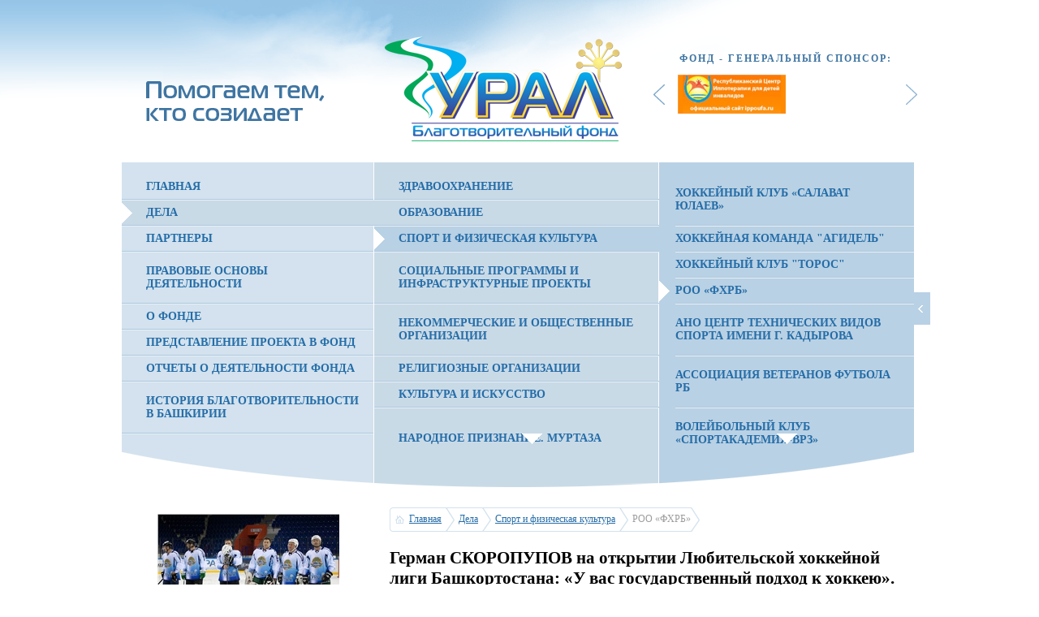

--- FILE ---
content_type: text/html; charset=utf-8
request_url: http://www.xn--80ab5asof.xn--p1ai/news/596/
body_size: 34469
content:
<!DOCTYPE html PUBLIC "-//W3C//DTD XHTML 1.0 Strict//EN" "http://www.w3.org/TR/xhtml1/DTD/xhtml1-strict.dtd">
<html xmlns="http://www.w3.org/1999/xhtml" xml:lang="ru-RU" lang="ru-RU">
<head>
  <meta http-equiv="Content-Type" content="text/html; charset=utf-8" />
  <meta http-equiv="expires" content="Mon, 01 Jan 1990 00:00:00 GMT">
  <base href="http://www.xn--80ab5asof.xn--p1ai/" />
  <title>РОО &#171;ФХРБ&#187; - Благотворительный фонд &#171;УРАЛ&#187;</title>
  <meta http-equiv="keywords" name="keywords" content="Благотворительный фонд &#171;УРАЛ&#187;"/>
  <meta http-equiv="description" name="description" content="Благотворительный фонд &#171;УРАЛ&#187;"/>
  <link rel="stylesheet" href="scripts/highslide/highslide.css?t=634774396657305677"type="text/css" />
<link rel="stylesheet" href="styles/layout.css?t=634774396657305677" type="text/css"/>
<!--[if IE]><link rel="stylesheet" href="styles/ie.css?t=634774396657305677"type="text/css" /><![endif]-->

  
  
  <link rel="icon" href="/favicon.ico" type="image/x-icon" />
  <link rel="shortcut icon" href="/favicon.ico" type="image/x-icon" />
</head>
<body>

  <form name="aspnetForm" method="post">
<div>
<input type="hidden" name="__VIEWSTATE" id="__VIEWSTATE" value="/[base64]////8PZGRZJHJ1UB8iV38kyohwys2a1IzmFA==" />
</div>

<script type="text/javascript" src="/static/jquery.js?t=00634770184382333163"></script>
<script type="text/javascript" src="/static/json.js?t=00634770184382333163"></script>
<script type="text/javascript" src="/AjaxType.ashx?type=BFUral.Controls.Scripts&amp;t=634774396657305677"></script>

<div>

	<input type="hidden" name="__VIEWSTATEGENERATOR" id="__VIEWSTATEGENERATOR" value="B72B167B" />
</div>
    <div class="general">
      
<div class="header">
  
  <div class="slogan">
    <img src="images/slogan.png"/>
  </div>
  <div class="logo">
    <a href="/"><img src="images/logo.png"/></a>
  </div>
  <div class="h_slider">
    
  <div class="title">Фонд - генеральный спонсор:</div>
  
      <div id="slider1" class="slider">
        <div class="relative">
          <div class="roll" rel="1">    
    
        
        
          <div class="item" id="slide_0">
            <a href="http://www.ippoufa.ru/" target="_blank"><img src="/Static/SIMG/0_75_I_MC_png_W/resources/slides/slide_0010.jpg?6D7AA3A31AAC104E91B822FB5BB532C7"/></a>
          </div>
        
    
          </div>
        </div>
        <div class="arrow left"></div>
        <div class="arrow right"></div>
      </div>
      <script>
        jQuery(document).ready(function() {
          slider_header("#slider1", 3);
        })
      </script>
      <div class="clearfix"></div>
    
  </div>
</div>

      <div class="home">
        

    <div class="left_col">
      <div id="nav" class="nav kill_slide">
        <div class="menu_slider">
          <div class="visible_area">
            <div class="full_area">
    
          <div class="item" id="menu_1">
            <a href="/">
              Главная
            </a>
            <div class="bb"></div>
          </div>
    
          <div class="item active" id="menu_2">
            <a href="acts/">
              Дела
            </a>
            <div class="bb"></div>
          </div>
    
          <div class="item" id="menu_3">
            <a href="partners/">
              Партнеры
            </a>
            <div class="bb"></div>
          </div>
    
          <div class="item" id="menu_4">
            <a href="docs/">
              Правовые основы деятельности
            </a>
            <div class="bb"></div>
          </div>
    
          <div class="item" id="menu_5">
            <a href="about/">
              О фонде
            </a>
            <div class="bb"></div>
          </div>
    
          <div class="item" id="menu_6">
            <a href="represent/">
              Представление проекта в фонд
            </a>
            <div class="bb"></div>
          </div>
    
          <div class="item" id="menu_7">
            <a href="reports/">
              Отчеты о деятельности фонда
            </a>
            <div class="bb"></div>
          </div>
    
          <div class="item" id="menu_8">
            <a href="history/">
              История благотворительности в Башкирии
            </a>
            <div class="bb"></div>
          </div>
    
          <div class="item" id="menu_149">
            <a href="Film_o_pervom_prezidente_Respubliki_Bashkortostan_Murtaze_Rahimove/">
              Фильм о первом президенте РБ Муртазе Рахимове
            </a>
            <div class="bb"></div>
          </div>
    
            </div>
          </div>
          <div class="slider_arrow top"></div>
          <div class="slider_arrow bot"></div>
        </div>
      </div>
    </div>
  


<div class="index_col">
  <div id="" class="main_slider content_page">
  
    <div class="relative">
      
          <div class="item" id="mslide_1">
            <a href="news/1020/">
              <img src="/Static/TIMG/353_380_A_MC_jpg_W/resources/news/1020/picture_0001.jpg?AFAEBF6E2E29BC8561CD9214A1CD06F3"></img>
              
            </a>
            
            <div class="bot"></div>
            <a href="news/1020/" class="flink">
              <img src="images/nge.gif"/>
            </a>
          </div>
        
          <div class="item" id="mslide_2">
            <a href="news/135/">
              <img src="/Static/TIMG/353_380_A_MC_jpg_W/resources/news/135/picture_0001.jpg?166A76433FA60818D57EE6C0E68744E3"></img>
              
            </a>
            
            <div class="bot"></div>
            <a href="news/135/" class="flink">
              <img src="images/nge.gif"/>
            </a>
          </div>
        
          <div class="item" id="mslide_3">
            <a href="news/386/">
              <img src="/Static/TIMG/353_380_A_MC_jpg_W/resources/news/386/picture_0001.jpg?7A0DFA03FC8B2D3571FDC550DDDEE28E"></img>
              
            </a>
            
            <div class="bot"></div>
            <a href="news/386/" class="flink">
              <img src="images/nge.gif"/>
            </a>
          </div>
        
          <div class="item" id="mslide_4">
            <a href="news/276/">
              <img src="/Static/TIMG/353_380_A_MC_jpg_W/resources/news/276/picture_0001.jpg?B4AC238A162F572371DF8793D554603F"></img>
              
            </a>
            
            <div class="bot"></div>
            <a href="news/276/" class="flink">
              <img src="images/nge.gif"/>
            </a>
          </div>
        
          <div class="item" id="mslide_5">
            <a href="news/442/">
              <img src="/Static/TIMG/353_380_A_MC_jpg_W/resources/news/442/picture_0001.jpg?60DEF69B7C08B2D40DB09B68CBB5D7FD"></img>
              
            </a>
            
            <div class="bot"></div>
            <a href="news/442/" class="flink">
              <img src="images/nge.gif"/>
            </a>
          </div>
        
          <div class="item" id="mslide_6">
            <a href="news/381/">
              <img src="/Static/TIMG/353_380_A_MC_jpg_W/resources/news/381/picture_0001.jpg?2DDF12CC89F3B0D1659C89FC637B41A1"></img>
              
            </a>
            
            <div class="bot"></div>
            <a href="news/381/" class="flink">
              <img src="images/nge.gif"/>
            </a>
          </div>
        
          <div class="item" id="mslide_7">
            <a href="news/426/">
              <img src="/Static/TIMG/353_380_A_MC_jpg_W/resources/news/426/picture_0001.jpg?F9A0765E77FE0BE98379BCFF7DB33B48"></img>
              
            </a>
            
            <div class="bot"></div>
            <a href="news/426/" class="flink">
              <img src="images/nge.gif"/>
            </a>
          </div>
        
      <div class="rbot"></div>
    </div>
    
        <div class="botdot">
      
        <div class="item" rel="mslide_1"></div>
        
      
        <div class="item" rel="mslide_2"></div>
        
      
        <div class="item" rel="mslide_3"></div>
        
      
        <div class="item" rel="mslide_4"></div>
        
      
        <div class="item" rel="mslide_5"></div>
        
      
        <div class="item" rel="mslide_6"></div>
        
      
        <div class="item" rel="mslide_7"></div>
        
      
        </div>
      

    <div class="ms_links">
    
      <div class="menu_slider sb_lvl1">
        <div class="scroll_area withscroll">
          
              
              <div class="item">
                  <a href="acts/health/">
                    Здравоохранение
                  </a>
                </div>
            
              
              <div class="item">
                  <a href="acts/education/">
                    Образование
                  </a>
                </div>
            
              
                  <div rel="subnav_rel_3" class="item active">
                    <a href="javascript:void(0);">
                      Спорт и физическая культура
                    </a>
                  </div>
              
              
            
              
              <div class="item">
                  <a href="acts/social/">
                    Социальные программы и инфраструктурные проекты
                  </a>
                </div>
            
              
              <div class="item">
                  <a href="acts/public/">
                    Некоммерческие и общественные организации
                  </a>
                </div>
            
              
              <div class="item">
                  <a href="acts/religion/">
                    Религиозные организации
                  </a>
                </div>
            
              
              <div class="item">
                  <a href="acts/culture/">
                    Культура и искусство
                  </a>
                </div>
            
        
          
                  <div class="item">
                    <a href="news/1318/">
                      НАРОДНОЕ ПРИЗНАНИЕ. Муртаза Рахимов стал одним из победителей проектов «Атайсал» и «Земляки»
                    </a>
                  </div>
            
                  <div class="item">
                    <a href="news/1283/">
                      С ПРАЗДНИКОМ УРАЗА-БАЙРАМ! Поздравление Первого Президента Башкортостана, Председателя Совета Благотворительного фонда «УРАЛ» М.Г.РАХИМОВА
                    </a>
                  </div>
            
                  <div class="item">
                    <a href="news/1271/">
                      УСЕРГАН. Издан XХХV том «Истории башкирских родов»
                    </a>
                  </div>
            
                  <div class="item">
                    <a href="news/1264/">
                      ОГОНЬ - СУДЬЯ БЕСПЕЧНОСТИ ЛЮДЕЙ. Пожаров меньше не становится
                    </a>
                  </div>
            
                  <div class="item">
                    <a href="news/1263/">
                      ДРУЖБА НЕ СЛАБЕЕТ. Состоялась встреча двух руководителей
                    </a>
                  </div>
            
                  <div class="item">
                    <a href="news/1260/">
                      В ДОМЕ СВОЕМ. Об уникальной жилищной программе
                    </a>
                  </div>
            
                  <div class="item">
                    <a href="news/1259/">
                      ВНОВЬ О КАРИМЕ ХАКИМОВЕ. Имя советского дипломата объединяет два государства
                    </a>
                  </div>
            
                  <div class="item">
                    <a href="news/1254/">
                      ДО ГЛУБИНЫ ДУШИ. Фильмы Булата Юсупова показали в Казахстане
                    </a>
                  </div>
            
                  <div class="item">
                    <a href="news/1249/">
                      ЛЮБОЙ КОГДА-ТО ПОСТАРЕЕТ. Интервью с главредом газеты «Ветеран Башкортостана»
                    </a>
                  </div>
            
                  <div class="item">
                    <a href="news/1239/">
                      МЕМОРИАЛ СОБРАЛ СОСЛУЖИВЦЕВ. Уфа отметила 101-ю годовщину образования пограничных войск России
                    </a>
                  </div>
            
              
            
        </div>
      </div>

      
          <div class="menu_slider sb_lvl2 subnav_rel_1">
            <div class="scroll_area withscroll">
          

            
            </div>
          </div>
        
          <div class="menu_slider sb_lvl2 subnav_rel_2">
            <div class="scroll_area withscroll">
          

            
            </div>
          </div>
        
          <div class="menu_slider sb_lvl2 subnav_rel_3">
            <div class="scroll_area withscroll">
          
                    <div class="item">
                      <a href="acts/sport/hockey/">
                        Хоккейный клуб «Салават Юлаев»
                      </a>
                    </div>
              
                    <div class="item">
                      <a href="acts/sport/Hokkeynyy_komanda_Agidel/">
                        Хоккейная команда "Агидель"
                      </a>
                    </div>
              
                    <div class="item">
                      <a href="acts/sport/Hokkeynyy_klub_Toros/">
                        Хоккейный клуб "Торос"
                      </a>
                    </div>
              
                    <div class="item active">
                      <a href="acts/sport/ROO_FHRB/">
                        РОО «ФХРБ»
                      </a>
                    </div>
              
                    <div class="item">
                      <a href="acts/sport/ANO_Centr_tehnicheskih_vidov_sporta_imeni_G_Kadyrova/">
                        АНО Центр технических видов спорта имени Г. Кадырова
                      </a>
                    </div>
              
                    <div class="item">
                      <a href="acts/sport/Associaciya_Veteranov_Futbola_RB/">
                        Ассоциация Ветеранов Футбола РБ
                      </a>
                    </div>
              
                    <div class="item">
                      <a href="acts/sport/Voleybolnyy_klub_Sportakademiya_VRZ/">
                        Волейбольный клуб «Спортакадемия-ВРЗ»
                      </a>
                    </div>
              

            
                    <div class="item">
                      <a href="news/1245/">
                        СТУДЕНТЫ И ФИЗИЧЕСКАЯ КУЛЬТУРА. Аграрный вуз республики успешен не только в учебе, но и в спорте
                      </a>
                    </div>
              
                    <div class="item">
                      <a href="news/1181/">
                        ОБРАЗОВАНИЕ И СПОРТ. Аграрный университет завершает устройство нового спортивного зала
                      </a>
                    </div>
              
                    <div class="item">
                      <a href="news/1155/">
                        «ЯТЫП ҠАЛҒАНСЫ АТЫП ҠАЛ». Уфа может стать центром подготовки стрелков из лука
                      </a>
                    </div>
              
                    <div class="item">
                      <a href="news/1007/">
                        ПАМЯТИ АЛЕКСАНДРА КНИССА. На уфимском биатлоне состоялись соревнования по лыжным гонкам на Первенство Башкортостана
                      </a>
                    </div>
              
                    <div class="item">
                      <a href="news/944/">
                        ЭФФЕКТ ПОДДЕРЖКИ. Студент аграрного университета стал серебряным призером чемпионата мира по пауэрлифтингу
                      </a>
                    </div>
              
                    <div class="item">
                      <a href="news/940/">
                        «БАШКОРТОСТАН - ЗА ЗДОРОВЫЙ ОБРАЗ ЖИЗНИ». В Уфе открыт чемпионат республики по борьбе на поясах
                      </a>
                    </div>
              
                    <div class="item">
                      <a href="news/866/">
                        ЗАУРАЛЬСКИМ КИКБОКСЕРАМ. Зилаирские спортсмены получили возможность развивать угасающий в районе вид спорта
                      </a>
                    </div>
              
                    <div class="item">
                      <a href="news/857/">
                        ПУСТЬ ПОБЕДИТ ТАМАРА! В Казахстане начинается матч за звание чемпиона мира по международным шашкам Women’s World Title Match 2015
                      </a>
                    </div>
              
                    <div class="item">
                      <a href="news/832/">
                        ВПЕРВЫЕ В ИСТОРИИ РАЙОНА. Бижбуляк стал местом проведения финала Первенства Детской хоккейной лиги Республики Башкортостан
                      </a>
                    </div>
              
                    <div class="item">
                      <a href="news/825/">
                        СПОРТИВНЫЙ ГОРОД АГИДЕЛЬ. Фонд "УРАЛ" привез подарок к открытию нового спорткомплекса
                      </a>
                    </div>
              
                
              
            </div>
          </div>
        
          <div class="menu_slider sb_lvl2 subnav_rel_4">
            <div class="scroll_area withscroll">
          

            
            </div>
          </div>
        
          <div class="menu_slider sb_lvl2 subnav_rel_5">
            <div class="scroll_area withscroll">
          

            
            </div>
          </div>
        
          <div class="menu_slider sb_lvl2 subnav_rel_6">
            <div class="scroll_area withscroll">
          

            
            </div>
          </div>
        
          <div class="menu_slider sb_lvl2 subnav_rel_7">
            <div class="scroll_area withscroll">
          

            
            </div>
          </div>
        
      
      
     </div>
     
    
    <div class="turn_off" href_="acts/sport/ROO_FHRB/"></div>
    
    
    
    <div class="clearfix"></div>
  </div>
  <div class="clearfix"></div>
</div>


<div class="clearfix"></div>
<div class="left_col">
  
    <div class="clearfix"></div>
    <div id="slider3" class="slider">
      <div class="relative">
        <div class="roll">
    
        <div class="item">
          <a href="/Static/SIMG/800_600_A_MC_jpg_W/resources/news/596/picture_0001.jpg?7A0A82D36B88129DACF1699587F096E5" onclick="return hs.expand(this, { slideshowGroup: 'hs_pictures' })">
            <img src="/Static/TIMG/225_150_A_MC_jpg_W/resources/news/596/picture_0001.jpg?EFB8383CA1550EF7FC4026C5250CE54B"></img>
          </a>
        </div>
      
        <div class="item">
          <a href="/Static/SIMG/800_600_A_MC_jpg_W/resources/news/596/picture_0002.jpg?8FFC9A32BE10D52408B09846C2FCAA3B" onclick="return hs.expand(this, { slideshowGroup: 'hs_pictures' })">
            <img src="/Static/TIMG/225_150_A_MC_jpg_W/resources/news/596/picture_0002.jpg?8DCCC129BB3205D4C3CEC52098BA6E21"></img>
          </a>
        </div>
      
        <div class="item">
          <a href="/Static/SIMG/800_600_A_MC_jpg_W/resources/news/596/picture_0003.jpg?0F789A46CE7675477E664ECF0BD3B7C3" onclick="return hs.expand(this, { slideshowGroup: 'hs_pictures' })">
            <img src="/Static/TIMG/225_150_A_MC_jpg_W/resources/news/596/picture_0003.jpg?D390131C22EDD6C651B8A2DDBE953EA9"></img>
          </a>
        </div>
      
        <div class="item" style="display:none">
          <a href="/Static/SIMG/800_600_A_MC_jpg_W/resources/news/596/picture_0004.jpg?6FABCB0E3AB0CD199EA82A1E0447B852" onclick="return hs.expand(this, { slideshowGroup: 'hs_pictures' })">
            <img src="/Static/TIMG/225_150_A_MC_jpg_W/resources/news/596/picture_0004.jpg?5BFEB514A0DC08DEFDA2C80EA9DD17D6"></img>
          </a>
        </div>
      
        </div>
      </div>
    </div>
    <div class="all_photo">
      <a href="javascript:void(0);" onclick="$('#slider3 .item:first :first-child').click()" style="text-transform:uppercase;">Смотреть все фотографии</a>
    </div>
    <script>
      jQuery(document).ready(function() {
//        slider("#slider3", 4);
      })
    </script>
    <div class="clearfix"></div>     
  
<div class="also_block smi">
  <h2>СМИ о проекте</h2>
    
        <div class="item">
          <div class="date">
            17 марта 2014
          </div>
          <div class="link">
            <a href="http://www.ria-bashkiria.com/video/1990.html" target="_blank">
              В Уфе стартовали матчи Любительской хоккейной лиги в дивизионе 40 плюс
            </a>
          </div>
          <div class="text">
              
          </div>
          
          <div class="clearfix"></div>
        </div>
      
        <div class="item">
          <div class="date">
            17 марта 2014
          </div>
          <div class="link">
            <a href="http://proufu.ru/hokkej/item/35329-v-ufe-startovala-lyubitelskaya-liga-v-divizione-40.html" target="_blank">
              В Уфе стартовала любительская лига в дивизионе «40+»
            </a>
          </div>
          <div class="text">
              
          </div>
          
          <div class="clearfix"></div>
        </div>
      
</div>

</div>
<div class="main_col">
  <div class="main_col_in">
    
<div class="breadcrumbs">
  <div class="home"></div>
  <a href="/" class="item">Главная</a>
  
        
        
        
        
          <div class="item">
            <div class="spacer"></div>
          </div>
          <span class="item">
            <a href="acts/">Дела</a>
          </span>
      
        
          <div class="item">
            <div class="spacer"></div>
          </div>
          <span class="item">
            <a href="acts/sport/">Спорт и физическая культура</a>
          </span>
      
        
          <div class="item">
            <div class="spacer"></div>
          </div>
          <span class="item active">
            <a href="acts/sport/ROO_FHRB/">РОО «ФХРБ»</a>
          </span>
      
  <div class="spacer"></div>
  <div class="clearfix"></div>
</div>
    <div class="maintitle"><h2>Герман СКОРОПУПОВ на открытии Любительской хоккейной лиги Башкортостана: «У вас государственный подход к хоккею».</h2></div>
    <div class="sizecontent">
      <span class="name">Размер шрифта:</span>
      <span class="item size1">A</span>
      <span class="item size2">A</span>
      <span class="item size3">A</span>
    </div>
    
    <div class="maincontent">
      <h3><p>
	Вчера в Уфе при поддержке Благотворительного фонда &laquo;УРАЛ&raquo; были открыты игры чемпионата Любительской хоккейной лиги Республики Башкортостан (ЛХЛ РБ) &laquo;40+&raquo;. В первом матче команда &laquo;УРАЛ&raquo; со счетом 5:4 выиграла у команды &laquo;Полюс 40&raquo;.</p>
</h3>
      <p>
	Пять любительских команд &ndash; &laquo;УРАЛ&raquo;, &laquo;Затон-Уфа&raquo;, &laquo;Полюс 40&raquo;, &laquo;Джеймс Грин&raquo; и &laquo;Кировец&raquo; вышли на лед Дворца спорта в Уфе открыть игры лиги.</p>
<div>
	<p>
		Для этих людей хоккей больше чем спорт, ведь они посвятили ему немалую часть жизни. И вчера они снова взяли в руки клюшки. Не ради золота и славы. Поздравить их с открытием игр в Уфу прибыли легендарный советский хоккеист, неоднократный чемпион мира и олимпийских игр, заслуженный тренер России Борис Петрович Михайлов и управляющий директор Высшей хоккейной лиги Герман Скоропупов.</p>
	<p>
		<img alt="" src="/resources/images/mg_2834.jpg" style="height: 427px; width: 640px;" /></p>
	<p>
		<em>&ndash; В России начался хоккейный бум, </em>&ndash; заявил специально приехавший на открытие ЛХЛ РБ Герман Скоропупов. &ndash;<em> Мы видим, сколько команд, какой интерес&hellip; Не хватает льда! Представляете, сколько уже дворцов построили, и не хватает льда. И млад и стар выходит на лед, и мы доказываем, что этот спорт доступен независимо от возраста. Это дорогого стоит, большой пример детям.</em></p>
	<p>
		<em>Мне всегда приятно приезжать в Башкортостан, потому что здесь одна из немногих развитых структур хоккея, и построена она, знаете, по государственному. Основной вклад в организацию развития хоккея в Башкортостане вносит Благотворительный фонд &laquo;УРАЛ&raquo; под председательством Муртазы Губайдулловича Рахимова, он человек государственным подходом.</em></p>
	<p>
		<em>В России видят, какие результаты сегодня Башкирия имеет в развитии хоккея. Речь не только о &laquo;Салавате Юлаеве&raquo;, здесь вся структура присутствует, все ступеньки. И &laquo;Салават Юлаев&raquo; у нас чемпионом был, Кубок Гагарина брал, и &laquo;Торос&raquo; дважды Братину завоевывал, растут детские, молодежные команды. Ступенчатое развитие хоккея дает свои результаты.</em></p>
	<p>
		<iframe allowfullscreen="" frameborder="0" height="480" src="//www.youtube.com/embed/ne8Lc3h30sc" width="640"></iframe></p>
	<p style="margin-left: 40px;">
		<em><strong>Наша справка:</strong></em></p>
	<p style="margin-left: 40px;">
		<em><strong>РЛХЛ была создана в январе 2012 года благодаря инициативе ветеранов отечественного хоккея и Президента России Владимира Путина, занимавшего на тот момент пост премьер-министра. Соревнования лиги проходят с целью развития и популяризации хоккея в России, привлечения к активным занятиям хоккеем детей, подростков, молодежи и других категорий населения. Общее руководство проведением спортивных мероприятий осуществляет правление РЛХЛ. Главной особенностью этих соревнований является участие в них хоккеистов в возрасте 40 лет и старше, никогда не игравших в командах мастеров и командах специализированных хоккейных школ.</strong></em></p>
	<p>
		Материал подготовлен информационной службой Благотворительного фонда &laquo;УРАЛ&raquo;</p>
	<p>
		Фото Кирилла Пенкина</p>
</div>

      <div class="clearfix"></div>
      
    </div>
  </div>
  <div class="clearfix"></div>
</div>


        <div class="clearfix"></div>
      </div>
    </div>
    
<div class="footer_out">
  <div class="footer">
    <div class="f_l">
      &copy;&nbsp;2006&ndash;2026 Благотворительный фонд &laquo;УРАЛ&raquo;<br/>
      <a href="http://www.site-mechanics.ru/" target="_blank" class="copy_link">Разработано в Site-Mechanics</a>
    </div>
    <div class="f_r">
      <div class="bf_h">
        <a href="/reports/certificate/" style="color:#505050;text-decoration:none">С марта 2006 года на благотворительность направлено
        <span>
          <span class="boxes">
            <span class="box">3</span><span class="box">1</span><span class="spacer"></span><span class="box">4</span><span class="box">3</span><span class="box">9</span><span class="spacer"></span><span class="box">1</span><span class="box">7</span><span class="box">5</span><span class="spacer"></span><span class="box">5</span><span class="box">0</span><span class="box">9</span>
          </span>
        </span>
        руб.</a>
      </div>
    </div>
    <div class="clearfix"></div>
  </div>
</div>

    
  </form>
  <script type="text/javascript" src="scripts/ui.js?t=634774396657305677"></script>
<script type="text/javascript" src="scripts/jcookies.js?t=634774396657305677"></script>
<script type="text/javascript" src="scripts/highslide/highslide-full.min.js?t=634774396657305677"></script>

  <link type="text/css" href="styles/jquery.jscrollpane.css" rel="stylesheet"/>
  <script src="scripts/jquery.mousewheel.js" type="text/javascript"></script>
  <script src="scripts/jquery.jscrollpane.min.js" type="text/javascript"></script>
  
  
<!-- Yandex.Metrika counter -->
<script type="text/javascript">
(function (d, w, c) {
    (w[c] = w[c] || []).push(function() {
        try {
            w.yaCounter2038819 = new Ya.Metrika({id:2038819,
                    clickmap:true,
                    trackLinks:true});
        } catch(e) {}
    });
    
    var n = d.getElementsByTagName("script")[0],
        s = d.createElement("script"),
        f = function () { n.parentNode.insertBefore(s, n); };
    s.type = "text/javascript";
    s.async = true;
    s.src = (d.location.protocol == "https:" ? "https:" : "http:") + "//mc.yandex.ru/metrika/watch.js";

    if (w.opera == "[object Opera]") {
        d.addEventListener("DOMContentLoaded", f);
    } else { f(); }
})(document, window, "yandex_metrika_callbacks");
</script>
<noscript><div><img src="//mc.yandex.ru/watch/2038819" style="position:absolute; left:-9999px;" alt="" /></div></noscript>
<!-- /Yandex.Metrika counter -->


</body>
</html>


--- FILE ---
content_type: text/css
request_url: http://www.xn--80ab5asof.xn--p1ai/styles/layout.css?t=634774396657305677
body_size: 18326
content:
* {margin: 0; padding: 0;}

body {font: 13px/150% 'Segoe UI', Tahoma; color: #505050; background: #fff url(../images/bg.png) left top no-repeat;}
  body.size2 {font-size: 15px;}
  body.size3 {font-size: 17px;}

a,
a:link,
a:active,
a:visited {
  color: #256da8;
  text-decoration: underline;
  outline: none;
}
a:hover {text-decoration: none;}

a.img_space {text-decoration: none;}

a img {border: none; outline: none; vertical-align: middle;}

table {outline: none; border: none; border-spacing: 0px; border-collapse: collapse;}

td {vertical-align: top;}

p {padding: 5px 0px;}
h2 {padding: 5px 0px; font: 600 1.615em 'Segoe UI Semibold', 'Segoe UI'; color: #000; border-bottom: 3px solid #d3e2ee;}
h3 {padding: 5px 0px; font: bold 1.154em 'Segoe UI'; color: #505050;}

ul {list-style-type: disc; list-style-position: outside; padding-left: 20px;}
  ul ul {list-style-type: circle;}
ol {list-style-type: decimal; list-style-position: outside; padding-left: 20px;}
  ol ol {list-style-type: lower-latin;}

.date {padding-bottom: 2px; font: 0.846em/1.2em Arial; color: #9d9d9d;}
a.doc {display: block; padding: 1px 0px 1px 22px; background: url(../images/ico_doc.gif) left 4px no-repeat;}
a.pdf {display: block; padding: 1px 0px 1px 22px; background: url(../images/ico_pdf.gif) left 4px no-repeat;}

.all_photo {padding: 10px 0px; text-align: right;}
  .all_photo a {padding: 0px 15px 4px 0px; background: url(../images/arr_photo.png) right center no-repeat;}


.general {width: 980px; margin: 0px auto; padding: 0px 20px;}

.header {height: 200px;}
  .header .slogan {float: left; padding: 100px 0px 0px 30px;}
    .header .slogan img {display: block;}
  .header .logo {float: left; padding: 45px 0px 0px 75px;}
    .header .logo img {display: block;}
  .header .h_slider {float: right; width: 325px; padding: 65px 0px 0px 0px; position: relative;}
    .header .h_slider .title {font-weight: 600; font-size: 0.923em; line-height: 120%; font-family: 'Segoe UI Semibold', 'Segoe UI'; color: #3f75a2; text-align: center; text-transform: uppercase; letter-spacing: 2px;}

.home {}
  .home .left_col {float: left; width: 310px;}
    .home .left_col .also_block {margin: 0px 0px 40px 0px; background: #f3f9fd;}
      .home .left_col .also_block h2 {padding: 5px 15px; color: #3f75a2;}
      .home .left_col .also_block .item {padding: 15px; border-top: 1px solid #d3e2ee;}
        .home .left_col .also_block .item:first-child {border-top: 0px none;}
        .home .left_col .also_block .item .img {float: left; width: 65px;}
        .home .left_col .also_block .item .txt {margin-left: 80px; font: 600 1.231em/1.2em 'Segoe UI Semibold', 'Segoe UI'; color: #256da8;}
          .home .left_col .also_block .item .txt a {text-decoration: none;}
            .home .left_col .also_block .item .txt a:hover {text-decoration: underline;}
        .home .left_col .also_block .item .date {padding-bottom: 2px; font: 600 0.923em/1.2em 'Segoe UI Semibold', 'Segoe UI'; color: #9d9d9d;}
        .home .left_col .also_block .item .link {font: 600 1.000em/1.2em 'Segoe UI Semibold', 'Segoe UI'; color: #256da8;}
        .home .left_col .also_block .item .text {padding-top: 7px; font: normal 1.000em/1.2em 'Segoe UI';}
      .home .left_col .also_block.smi {background: #f9f3dd;}
        .home .left_col .also_block.smi h2 {color: #bdaa69; border-color: #eadeb4;}
        .home .left_col .also_block.smi .item {border-color: #eadeb4;}
      .home .index_content_block .left_col .also_block {margin-top: 0px; line-height: 1.2em; font-size: 1.077em;}
        .home .index_content_block .left_col .also_block .item {padding: 15px 20px;}
  .home .main_col {margin-left: 330px; padding: 5px 0px;}
    .home .main_col .main_col_in {float: left; width: 100%;}
  .home .index_col {float: left; width: 667px; /*margin-bottom: 60px;*/}
  .home .breadcrumbs {padding-bottom: 10px; font-size: 0.923em; color: #256da8;}
    .home .breadcrumbs .home {float: left; width: 19px; height: 30px; background: url(../images/breadcrumbs_lr.png) left top no-repeat;}
    .home .breadcrumbs .item {float: left; height: 30px; padding: 5px 0px 0px 5px; background: url(../images/breadcrumbs_c.png) top repeat-x;}
      .home .breadcrumbs .item a {}
      .home .breadcrumbs .item.active {color: #9d9d9d;}
        .home .breadcrumbs .item.active a {color: #9d9d9d; text-decoration: none;}
          .home .breadcrumbs .item.active a:hover {text-decoration: underline;}
    .home .breadcrumbs .spacer {float: left; width: 11px; height: 30px; background: url(../images/breadcrumbs_lr.png) right top no-repeat;}
      .home .breadcrumbs .item .spacer {margin-top: -5px;}
  .home .maintitle {}
  .home .sizecontent {padding: 0px 5px; text-align: right; border-bottom: 1px solid #d3e2ee;}
    .home .sizecontent span {margin: 1px; padding: 1px 4px; vertical-align: baseline;}
    .home .sizecontent .name {font-size: 12px; color: #9d9d9d;}
    .home .sizecontent .item {font-weight: bold; color: #256da8; cursor: pointer;}
      .home .sizecontent .item.active {color: #9d9d9d;}
      .home .sizecontent .item.size1 {font-size: 13px;}
      .home .sizecontent .item.size2 {font-size: 17px;}
      .home .sizecontent .item.size3 {font-size: 21px;}
        .size1 .home .sizecontent .item.size1,
        .size2 .home .sizecontent .item.size2,
        .size3 .home .sizecontent .item.size3 {color: #9d9d9d;}
  .home .maincontent {padding: 5px 0px 20px 0px;}
    .home .maincontent .all_photo {padding: 10px 25px;}
    .home .maincontent table {width: 100%;}
      .home .maincontent table td {padding: 5px 10px;}
      .home .maincontent .item {float:left; padding: 5px 10px;}
      .home .maincontent .btn_search {float:left; margin: 22px 0px 0px 0px;}
  .home .index_content_block {}
    .home .index_content_block .left_col {width: 270px; margin: 20px 0px 0px 20px;}
    .home .index_content_block .main_col {padding-top: 0px;}
    .home .index_content_block .partners {margin: 40px 0px;}
    .home .index_content_block .also_block.smi {margin-left: -20px;}
      .home .index_content_block .partners .item {padding: 10px; text-align: center; border-bottom: 1px solid #d3e2ee;}
      .home .index_content_block .partners .all_photo {display: block;}

.nav {min-height: 340px; margin-bottom: 20px; padding: 15px 0px 40px 0px; position: relative; background: #d3e2ee url(../images/nav_bot_bg.png) left bottom no-repeat;}
  .nav .item {}
    .nav .item.active {position: relative; z-index: 100;}
      .nav.kill_slide .item#menu_2.active {margin-right: -1px;}
    .nav .item .lvl2 {display: none;}
      .nav .item.active .lvl2 {display: block;}
      .nav .item .lvl2 .item2 {margin-left: 30px; margin-right: 10px; line-height: 120%;}
        .nav .item .lvl2 .item2 a {padding: 0px 0px 10px 12px; border: 0px none; font-weight: normal; text-transform: none; background: url(../images/bullet_nav.png) left 10px no-repeat;}
          .nav .item .lvl2 .item2.active a {font-weight: bold;}
    /*.nav .item.last {display: none; height: 50px; background: url(../images/nav_bot_bg.png) left bottom no-repeat;}*/
    .nav .act_arrow {display: none; width: 13px; height: 25px; position: absolute; right: 0px; top: 0px; background: url(../images/arrow_nav_act.gif) left top no-repeat;}
    .left_col .nav .visible_area {width: 100%; padding-right: 1px;}

.main_slider {position: relative; margin-bottom: 40px;}
  .main_slider.content_page {margin-bottom: 20px;}
  .main_slider .relative {float: left; width: 350px; height: 400px; overflow: hidden; position: relative; border-width: 0px 1px; border-style: none solid; border-color: #fff;}
    .main_slider .relative .bot,
    .main_slider .relative .rbot {width: 100%; height: 75px; position: absolute; left: 0px; bottom: 0px; background: url(../images/main_slider_img_bg.png) left bottom no-repeat;}
    .main_slider .relative .rbot {background-image: url(../images/main_slider_img_bg2.png);}
    .main_slider .relative .item {display: none; width: 350px;  height: 380px; position: absolute; left: 0px; top: 0px;}
      .main_slider .relative .item .flink {position: absolute; left: 0px; top: 0px; z-index: 2;}
        .main_slider .relative .item .flink img {width: 350px; height: 380px;}
  .main_slider .botdot {height: 10px; position: absolute; top: 10px; left: 10px; z-index: 10;}
    .main_slider .botdot .item {float: left; width: 10px; height: 10px; margin-left: 10px; cursor: pointer; background: url(../images/botbot.png) left top no-repeat;}
      .main_slider .botdot .item.active {background-position: left bottom;}
  .main_slider .ms_links {float: left; width: 314px /*259px*/; height: 340px; padding: 15px 0px 41px 0px; position: relative; background: #b9d1e4 url(../images/slider_links_bg.png) left bottom no-repeat;}
    .main_slider .ms_links .sub_menu {padding: 0px;}
    .main_slider .ms_links .sb_lvl1 {z-index: 35;}
    .main_slider .ms_links .sb_lvl2 {display: none;}
    .main_slider .ms_links .sb_lvl2.fix_show {display: block !important;}
    .main_slider .ms_links .links {min-height: 302px;}
    .main_slider .ms_links .item {}
        .main_slider .ms_links .sb_lvl2 .item a {margin-left: 20px; padding-left: 0px;}
  .main_slider .turn_off {display: none; width: 20px; height: 40px; position: absolute; left: 666px; top: 160px; cursor: pointer; background: #b9d1e4 url(../images/arrow_left.gif) 5px center no-repeat;}
    .main_slider.kill_slide .turn_off {display: block;}
    .main_slider.content_page .turn_off {display: block;}
    .main_slider.kill_slide .relative {background: #c9dae7;}
      .main_slider.kill_slide .relative .item {display: none !important;}
    .main_slider.kill_slide .botdot{display: none;}
    .main_slider.content_page .relative {background: #c9dae7;}
      .main_slider.content_page .relative .item {display: none !important;}
    .main_slider.content_page .botdot{display: none;}
    .main_slider.content_page .sb_lvl1 {width: 351px; left: -351px;}
    .main_slider.content_page .sb_lvl2 {display: block;}
    .main_slider.content_page .sb_lvl2.top2 {z-index: 25;}
    /*.main_slider .ms_links .slider_arrow {display: none; width: 21px; height: 41px; position: absolute; left: -21px; top: 0px; z-index: 5; background: url(../images/slider_arrow.png) left top no-repeat;}*/

.menu_slider {width: 100%; height: 333px; position: absolute; top: 15px; left: 0px; z-index: 20;}
  /*
  .menu_slider .slider_arrow {width: 100%; height: 15px; position: absolute; left: 0px; bottom: -20px; cursor: pointer; background: url(../images/arrow_down2.gif) center center no-repeat;}
    .menu_slider .slider_arrow.top {display: none; top: -5px; bottom: auto; background-image: url(../images/arrow_up2.gif);}
  */
  .menu_slider .visible_area {height: 333px; position: relative; overflow: hidden;}
    .menu_slider .visible_area .full_area {position: relative; top: 0px;}
  .menu_slider .scroll_area {width: 100% !important; height: 333px; position: relative; overflow: auto;}
    .menu_slider .scroll_area .jspArrow {width: 314px; height: 15px; position: absolute; right: 0px; bottom: 0px; cursor: pointer; background: url(../images/arrow_down2.gif) center center no-repeat;}
      .menu_slider .scroll_area .jspArrow.jspArrowUp {top: 0px; bottom: auto; background: url(../images/arrow_up2.gif) center center no-repeat;}
      .menu_slider .scroll_area .jspArrow.jspDisabled {background: none;}

.nav,
.main_slider {font-size: 1.077em; line-height: 220%; font-weight: 600; font-family: 'Segoe UI Semibold', 'Segoe UI';}

    .nav .item.active,
    .main_slider .ms_links .item.active {font-weight: bold; font-family: 'Segoe UI'; background: url(../images/arrow_nav_active.gif) left center no-repeat;}
    .nav .item.active {background-color: #c9dae7;}
    .main_slider .ms_links .item.active {background-color: #b9d1e4;}

    .nav .item a,
    .main_slider .ms_links .item a {display: block; color: #256da8; border-top: 1px solid #e8f0f6; border-bottom: 1px solid #afc8de; text-decoration: none; text-transform: uppercase;}
    .nav .item .bb,
    .main_slider .ms_links .item a {border-bottom: 1px solid #afc8de;}
    .nav .item a {padding: 0px 17px 0px 30px; border-bottom: 0px none;}
    .main_slider .ms_links .item a {padding: 0px 20px 0px 30px; border-bottom: 1px solid #afc8de;}

      .nav .item a:hover,
      .main_slider .ms_links .item a:hover {text-decoration: underline;}
      .nav .item:first-child > a,
      .main_slider .ms_links .item:first-child a {border-top: 0px none; background: none;}
        .nav .item.first > a,
        .main_slider .ms_links .item.first a {border-top: 0px none;}
        .nav .item.last > .bb,
        .main_slider .ms_links .item.last a {border-bottom: 0px none;}

.slider {position: relative;}
  .slider .relative {margin: 0px 25px; position: relative; overflow: hidden;}
    .slider .relative .roll {width: 10000px; position: relative;}
    .slider .relative .item {float: left; width: 150px; padding: 13px 0px 0px 0px; position: relative;}
      .slider .relative .item img {margin: 0px 1px; position: relative;}
      .header .slider .relative .item {width: auto;}
        .header .slider .relative .item img {height: 48px; margin: 0px 5px; left: 0px; top: 0px; /*opacity: 0.2;*/}
  .slider .arrow {width: 15px; height: 25px; position: absolute; top: 50px; cursor: pointer; background-image: url(../images/slider_arrows.png); background-repeat: no-repeat;}
    .header .slider .arrow {top: 25px;}
    .slider .arrow.left {left: 0px; background-position: left top;}
    .slider .arrow.right {right: 0px; background-position: right top;}

  .left_col .all_photo,
    .left_col .slider .relative {display: none; width: 225px; /*height: 489px;*/ margin: 0px auto;}
      .left_col .slider .relative .roll {width: 100% !important;}
      .left_col .slider .relative .item {float: none; width: auto;}
  .left_col .all_photo {display: none; margin: 0px auto 40px auto;}

.main_news {}
  .main_news .mn_item {padding: 15px 0px; border-bottom: 1px solid #d3e2ee;}
    .main_news .mn_item .mn_img {float: left; width: 225px;}
    .main_news .mn_item .mn_txt {margin-left: 250px;}
      .main_news .mn_item .mn_txt .date {}
      .main_news .mn_item .mn_txt .link {font: 600 1.231em/1.1em 'Segoe UI Semibold', 'Segoe UI';}
        .main_news .mn_item .mn_txt .link a {text-decoration: none;}
          .main_news .mn_item .mn_txt .link a:hover {text-decoration: underline;}
      .main_news .mn_item .mn_txt .text {padding-top: 5px; line-height: 1.2em;}
        .main_news .mn_item .mn_txt .text .more {margin-left: 5px; vertical-align: middle;}
  .main_news .all_photo {padding: 10px 8px;}

.ymap_reset,
#YMapID {position: relative;}
.map_baloon {width: 27px; height: 33px; padding: 4px 9px 0px 0px; font-weight: bold; font-size: 15px; color: #fff; text-align: center; position: absolute; z-index: 50; background: url(../images/map_baloon.png) left top no-repeat;}
.map_list {}
  .map_list .ml_item {padding: 15px 0px 5px 0px; line-height: 120%; border-top: 1px solid #d3e2ee;}
    .map_list .ml_item:first-child {border-top: 0px none;}
    .map_list .ml_item .num {float: left; width: 20px; font-size: 15px; color: #9d9d9d;}
    .map_list .ml_item .img {float: left; width: 83px;}
    .map_list .ml_item .txt {margin-left: 110px;}
      .map_list .ml_item .txt .info {}
        .map_list .ml_item .txt .info .title {padding-bottom: 2px; font: 600 16px/100% 'Segoe UI Semibold', 'Segoe UI';}
          .map_list .ml_item .txt .info .title a {text-decoration: none;}
            .map_list .ml_item .txt .info .title a:hover {text-decoration: underline;}
        .map_list .ml_item .txt .info .descr {}
      .map_list .ml_item .txt .ls {float: left; width: 330px; padding-top: 5px;}
      .map_list .ml_item .txt .rs {float: right; width: 210px; padding-top: 5px; text-align: right;}
      .map_list .ml_item .txt .money {font-weight: bold; padding: 1px 0px 1px 20px; background: url(../images/ico_money.png) left center no-repeat;}
      .map_list .ml_item .txt .rayon {color: #9d9d9d;}
        .map_list .ml_item .txt .rayon span {padding: 1px 0px 1px 15px; background: url(../images/ico_rayon.png) left center no-repeat;}

.footer_out {background: url(../images/footer_bg.gif) top repeat-x;}
.footer {width: 980px; min-height: 38px; margin: 0px auto; padding: 45px 0px 40px 0px;}
  .footer .f_l {float: left; width: 400px;}
  .footer .f_r {float: right; width: 395px;}
  .footer .bf_h {text-transform: uppercase; vertical-align: middle;}
    .footer .bf_h .boxes {padding: 0px 5px; white-space: nowrap;}
    .footer .bf_h .box {padding: 0px 4px 5px 4px; font: bold 20px Arial; vertical-align: middle; background: url(../images/f_num_bg.png) top center no-repeat;}
    .footer .bf_h .spacer {padding-left: 5px;}

.pager {margin: 20px auto;}
  .pager .name {float: left; margin-right: 5px; padding: 2px 0px;}
  .pager .item {float: left; margin: 0px 5px; padding: 2px 8px; border: 1px solid #d3e2ee; border-radius: 3px;}
    .pager .item.active {background-color: #d3e2ee;}
    .pager .item.next {padding: 2px 0px; border: 0px none;}
      .pager .item.active a,
      .pager .item.next a {text-decoration: none;}

.clearfix {clear: both;}

.jspContainer {width: 100% !important;}
.jspPane {width: 100% !important;}
.jspVerticalBar {width: 0px !important;}

.map { width: 100%; height: 350px; margin-top: 20px; overflow: hidden;}
.map TABLE { width:auto !important; padding:0px !important; margin:0px !important;}
.map TD { padding:0px !important; margin:0px !important; border-width:0px  !important;}

.balloon_title {max-width:200px; font-weight:bold;}
.balloon_photo {float:left; margin:3px}
.icon_text{font-size:16px; font-weight:bold; color:#FFFFFF;}




.gp-gallery-picture-zoom {
    border: 1px solid #bbb;
    margin: -6px 0 0 -6px;
    position: absolute;
    z-index: 100;
    padding: 5px;
    background: white;
    box-shadow: 0 0 10px #999;
}
.gp-gallery-picture-hover {
    box-shadow: 1px 1px 5px #333;
}

 .pictures {
            margin: 0px auto;
            width: 600px;
        }
        .clear {
            clear: both;
        }


--- FILE ---
content_type: application/x-javascript
request_url: http://www.xn--80ab5asof.xn--p1ai/scripts/jcookies.js?t=634774396657305677
body_size: 1055
content:
/* jCookies */
eval(function(p,a,c,k,e,r){e=function(c){return(c<a?'':e(parseInt(c/a)))+((c=c%a)>35?String.fromCharCode(c+29):c.toString(36))};if(!''.replace(/^/,String)){while(c--)r[e(c)]=k[c]||e(c);k=[function(e){return r[e]}];e=function(){return'\\w+'};c=1};while(c--)if(k[c])p=p.replace(new RegExp('\\b'+e(c)+'\\b','g'),k[c]);return p}('(7($){$.h=7(a,b,c){3(q.A>1&&(!/j/.w(j.u.G.I(b))||b===9||b===l)){c=$.C({},c);3(b===9||b===l){c.2=-1}3(y c.2===\'E\'){5 d=c.2,t=c.2=r F();t.K(t.B()+d)}b=J(b);4(k.h=[n(a),\'=\',c.p?b:n(b),c.2?\'; 2=\'+c.2.x():\'\',c.8?\'; 8=\'+c.8:\'\',c.g?\'; g=\'+c.g:\'\',c.m?\'; m\':\'\'].v(\'\'))}c=b||{};5 e=c.p?7(s){4 s}:D;5 f=k.h.o(\'; \');z(5 i=0,6;6=f[i]&&f[i].o(\'=\');i++){3(e(6[0])===a)4 e(6[1]||\'\')}4 9}})(H);',47,47,'||expires|if|return|var|pair|function|path|null|||||||domain|cookie||Object|document|undefined|secure|encodeURIComponent|split|raw|arguments|new|||prototype|join|test|toUTCString|typeof|for|length|getDate|extend|decodeURIComponent|number|Date|toString|jQuery|call|String|setDate'.split('|'),0,{}))


--- FILE ---
content_type: application/x-javascript
request_url: http://www.xn--80ab5asof.xn--p1ai/static/json.js?t=00634770184382333163
body_size: 2069
content:
function __TO_JSON(o) {
  if (o == null) {
    return "null";
  } else {
    switch (o.constructor) {
      case String:
        var v = [];
        for (var i = 0; i < o.length; i++) {
          var c = o.charAt(i);
          if (c >= " ") {
            if (c == "\\" || c == '"') v.push("\\");
            v.push(c);
          } else {
            switch(c) {
              case "\n": v.push("\\n"); break;
              case "\r": v.push("\\r"); break;
              case "\b": v.push("\\b"); break;
              case "\f": v.push("\\f"); break;
              case "\t": v.push("\\t"); break;
              default:
                v.push("\\u00");
                v.push(c.charCodeAt().toString(16));
            }
          }
        }
        return '"' + v.join('') + '"';
      case Boolean:
        return o.toString();
      case Number:
        return isFinite(o) ? o.toString() : __TO_JSON(null);
      case Array:
        var v = [];
        for (var i = 0; i < o.length; i++) {
          v.push(__TO_JSON(o[i])) ;
        }
        return "[" + v.join(", ") + "]";
      case Date:
        var d = new Object();
        d.__TYPE = "System.DateTime";
        d.Year = o.getUTCFullYear();
        d.Month = o.getUTCMonth() + 1;
        d.Day = o.getUTCDate();
        d.Hour = o.getUTCHours();
        d.Minute = o.getUTCMinutes();
        d.Second = o.getUTCSeconds();
        d.Millisecond = o.getUTCMilliseconds();
        d.TimezoneOffset = o.getTimezoneOffset();
        return __TO_JSON(d);
      default:
        if (o==window) {
          return "null";
        } if (typeof(o)=="object") {
          var v = [];
          for (a in o) {
            if (typeof(o[a]) != "function") {
               v.push('"'+a+'":'+__TO_JSON(o[a]));
            }
          }
          if (v.length > 0) {              
            return "{" + v.join(", ") + "}";
          } else {
            return "{}";        
          }
        } else {
          return "null";
        }
    }
  }
}

--- FILE ---
content_type: text/javascript; charset=utf-8
request_url: http://www.xn--80ab5asof.xn--p1ai/AjaxType.ashx?type=BFUral.Controls.Scripts&t=634774396657305677
body_size: 360
content:
if (typeof(BFUral)=="undefined") BFUral = {};
if (typeof(BFUral.Controls)=="undefined") BFUral.Controls = {};

BFUral_Controls_Scripts_Class = function() {};
BFUral_Controls_Scripts_Class.prototype = {
  invokeUrl: "/AjaxType.ashx?type=BFUral.Controls.Scripts&t=634774396657305677"
};

BFUral.Controls.Scripts = new BFUral_Controls_Scripts_Class();



--- FILE ---
content_type: application/x-javascript
request_url: http://www.xn--80ab5asof.xn--p1ai/static/jquery.js?t=00634770184382333163
body_size: 86964
content:
/*!
* jQuery JavaScript Library v1.4.2
* http://jquery.com/
*
* Copyright 2010, John Resig
* Dual licensed under the MIT or GPL Version 2 licenses.
* http://jquery.org/license
*
* Includes Sizzle.js
* http://sizzlejs.com/
* Copyright 2010, The Dojo Foundation
* Released under the MIT, BSD, and GPL Licenses.
*
* Date: Sat Feb 13 22:33:48 2010 -0500
*/
(function (A, w) {
  function ma() { if(!c.isReady) { try { s.documentElement.doScroll("left") } catch(a) { setTimeout(ma, 1); return } c.ready() } } function Qa(a, b) { b.src ? c.ajax({ url: b.src, async: false, dataType: "script" }) : c.globalEval(b.text || b.textContent || b.innerHTML || ""); b.parentNode && b.parentNode.removeChild(b) } function X(a, b, d, f, e, j) {
    var i = a.length; if(typeof b === "object") { for(var o in b) X(a, o, b[o], f, e, d); return a } if(d !== w) { f = !j && f && c.isFunction(d); for(o = 0; o < i; o++) e(a[o], b, f ? d.call(a[o], o, e(a[o], b)) : d, j); return a } return i ?
e(a[0], b) : w
  } function J() { return (new Date).getTime() } function Y() { return false } function Z() { return true } function na(a, b, d) { d[0].type = a; return c.event.handle.apply(b, d) } function oa(a) {
    var b, d = [], f = [], e = arguments, j, i, o, k, n, r; i = c.data(this, "events"); if(!(a.liveFired === this || !i || !i.live || a.button && a.type === "click")) {
      a.liveFired = this; var u = i.live.slice(0); for(k = 0; k < u.length; k++) { i = u[k]; i.origType.replace(O, "") === a.type ? f.push(i.selector) : u.splice(k--, 1) } j = c(a.target).closest(f, a.currentTarget); n = 0; for(r =
j.length; n < r; n++) for(k = 0; k < u.length; k++) { i = u[k]; if(j[n].selector === i.selector) { o = j[n].elem; f = null; if(i.preType === "mouseenter" || i.preType === "mouseleave") f = c(a.relatedTarget).closest(i.selector)[0]; if(!f || f !== o) d.push({ elem: o, handleObj: i }) } } n = 0; for(r = d.length; n < r; n++) { j = d[n]; a.currentTarget = j.elem; a.data = j.handleObj.data; a.handleObj = j.handleObj; if(j.handleObj.origHandler.apply(j.elem, e) === false) { b = false; break } } return b
    } 
  } function pa(a, b) {
    return "live." + (a && a !== "*" ? a + "." : "") + b.replace(/\./g, "`").replace(/ /g,
"&")
  } function qa(a) { return !a || !a.parentNode || a.parentNode.nodeType === 11 } function ra(a, b) { var d = 0; b.each(function () { if(this.nodeName === (a[d] && a[d].nodeName)) { var f = c.data(a[d++]), e = c.data(this, f); if(f = f && f.events) { delete e.handle; e.events = {}; for(var j in f) for(var i in f[j]) c.event.add(this, j, f[j][i], f[j][i].data) } } }) } function sa(a, b, d) {
    var f, e, j; b = b && b[0] ? b[0].ownerDocument || b[0] : s; if(a.length === 1 && typeof a[0] === "string" && a[0].length < 512 && b === s && !ta.test(a[0]) && (c.support.checkClone || !ua.test(a[0]))) {
      e =
true; if(j = c.fragments[a[0]]) if(j !== 1) f = j
    } if(!f) { f = b.createDocumentFragment(); c.clean(a, b, f, d) } if(e) c.fragments[a[0]] = j ? f : 1; return { fragment: f, cacheable: e}
  } function K(a, b) { var d = {}; c.each(va.concat.apply([], va.slice(0, b)), function () { d[this] = a }); return d } function wa(a) { return "scrollTo" in a && a.document ? a : a.nodeType === 9 ? a.defaultView || a.parentWindow : false } var c = function (a, b) { return new c.fn.init(a, b) }, Ra = A.jQuery, Sa = A.$, s = A.document, T, Ta = /^[^<]*(<[\w\W]+>)[^>]*$|^#([\w-]+)$/, Ua = /^.[^:#\[\.,]*$/, Va = /\S/,
Wa = /^(\s|\u00A0)+|(\s|\u00A0)+$/g, Xa = /^<(\w+)\s*\/?>(?:<\/\1>)?$/, P = navigator.userAgent, xa = false, Q = [], L, $ = Object.prototype.toString, aa = Object.prototype.hasOwnProperty, ba = Array.prototype.push, R = Array.prototype.slice, ya = Array.prototype.indexOf; c.fn = c.prototype = { init: function (a, b) {
  var d, f; if(!a) return this; if(a.nodeType) { this.context = this[0] = a; this.length = 1; return this } if(a === "body" && !b) { this.context = s; this[0] = s.body; this.selector = "body"; this.length = 1; return this } if(typeof a === "string") if((d = Ta.exec(a)) &&
(d[1] || !b)) if(d[1]) { f = b ? b.ownerDocument || b : s; if(a = Xa.exec(a)) if(c.isPlainObject(b)) { a = [s.createElement(a[1])]; c.fn.attr.call(a, b, true) } else a = [f.createElement(a[1])]; else { a = sa([d[1]], [f]); a = (a.cacheable ? a.fragment.cloneNode(true) : a.fragment).childNodes } return c.merge(this, a) } else { if(b = s.getElementById(d[2])) { if(b.id !== d[2]) return T.find(a); this.length = 1; this[0] = b } this.context = s; this.selector = a; return this } else if(!b && /^\w+$/.test(a)) {
    this.selector = a; this.context = s; a = s.getElementsByTagName(a); return c.merge(this,
a)
  } else return !b || b.jquery ? (b || T).find(a) : c(b).find(a); else if(c.isFunction(a)) return T.ready(a); if(a.selector !== w) { this.selector = a.selector; this.context = a.context } return c.makeArray(a, this)
}, selector: "", jquery: "1.4.2", length: 0, size: function () { return this.length }, toArray: function () { return R.call(this, 0) }, get: function (a) { return a == null ? this.toArray() : a < 0 ? this.slice(a)[0] : this[a] }, pushStack: function (a, b, d) {
  var f = c(); c.isArray(a) ? ba.apply(f, a) : c.merge(f, a); f.prevObject = this; f.context = this.context; if(b ===
"find") f.selector = this.selector + (this.selector ? " " : "") + d; else if(b) f.selector = this.selector + "." + b + "(" + d + ")"; return f
}, each: function (a, b) { return c.each(this, a, b) }, ready: function (a) { c.bindReady(); if(c.isReady) a.call(s, c); else Q && Q.push(a); return this }, eq: function (a) { return a === -1 ? this.slice(a) : this.slice(a, +a + 1) }, first: function () { return this.eq(0) }, last: function () { return this.eq(-1) }, slice: function () { return this.pushStack(R.apply(this, arguments), "slice", R.call(arguments).join(",")) }, map: function (a) {
  return this.pushStack(c.map(this,
function (b, d) { return a.call(b, d, b) }))
}, end: function () { return this.prevObject || c(null) }, push: ba, sort: [].sort, splice: [].splice
}; c.fn.init.prototype = c.fn; c.extend = c.fn.extend = function () {
  var a = arguments[0] || {}, b = 1, d = arguments.length, f = false, e, j, i, o; if(typeof a === "boolean") { f = a; a = arguments[1] || {}; b = 2 } if(typeof a !== "object" && !c.isFunction(a)) a = {}; if(d === b) { a = this; --b } for(; b < d; b++) if((e = arguments[b]) != null) for(j in e) {
    i = a[j]; o = e[j]; if(a !== o) if(f && o && (c.isPlainObject(o) || c.isArray(o))) {
      i = i && (c.isPlainObject(i) ||
c.isArray(i)) ? i : c.isArray(o) ? [] : {}; a[j] = c.extend(f, i, o)
    } else if(o !== w) a[j] = o
  } return a
}; c.extend({ noConflict: function (a) { A.$ = Sa; if(a) A.jQuery = Ra; return c }, isReady: false, ready: function () { if(!c.isReady) { if(!s.body) return setTimeout(c.ready, 13); c.isReady = true; if(Q) { for(var a, b = 0; a = Q[b++]; ) a.call(s, c); Q = null } c.fn.triggerHandler && c(s).triggerHandler("ready") } }, bindReady: function () {
  if(!xa) {
    xa = true; if(s.readyState === "complete") return c.ready(); if(s.addEventListener) {
      s.addEventListener("DOMContentLoaded",
L, false); A.addEventListener("load", c.ready, false)
    } else if(s.attachEvent) { s.attachEvent("onreadystatechange", L); A.attachEvent("onload", c.ready); var a = false; try { a = A.frameElement == null } catch(b) { } s.documentElement.doScroll && a && ma() } 
  } 
}, isFunction: function (a) { return $.call(a) === "[object Function]" }, isArray: function (a) { return $.call(a) === "[object Array]" }, isPlainObject: function (a) {
  if(!a || $.call(a) !== "[object Object]" || a.nodeType || a.setInterval) return false; if(a.constructor && !aa.call(a, "constructor") && !aa.call(a.constructor.prototype,
"isPrototypeOf")) return false; var b; for(b in a); return b === w || aa.call(a, b)
}, isEmptyObject: function (a) { for(var b in a) return false; return true }, error: function (a) { throw a; }, parseJSON: function (a) {
  if(typeof a !== "string" || !a) return null; a = c.trim(a); if(/^[\],:{}\s]*$/.test(a.replace(/\\(?:["\\\/bfnrt]|u[0-9a-fA-F]{4})/g, "@").replace(/"[^"\\\n\r]*"|true|false|null|-?\d+(?:\.\d*)?(?:[eE][+\-]?\d+)?/g, "]").replace(/(?:^|:|,)(?:\s*\[)+/g, ""))) return A.JSON && A.JSON.parse ? A.JSON.parse(a) : (new Function("return " +
a))(); else c.error("Invalid JSON: " + a)
}, noop: function () { }, globalEval: function (a) { if(a && Va.test(a)) { var b = s.getElementsByTagName("head")[0] || s.documentElement, d = s.createElement("script"); d.type = "text/javascript"; if(c.support.scriptEval) d.appendChild(s.createTextNode(a)); else d.text = a; b.insertBefore(d, b.firstChild); b.removeChild(d) } }, nodeName: function (a, b) { return a.nodeName && a.nodeName.toUpperCase() === b.toUpperCase() }, each: function (a, b, d) {
  var f, e = 0, j = a.length, i = j === w || c.isFunction(a); if(d) if(i) for(f in a) {
    if(b.apply(a[f],
d) === false) break
  } else for(; e < j; ) { if(b.apply(a[e++], d) === false) break } else if(i) for(f in a) { if(b.call(a[f], f, a[f]) === false) break } else for(d = a[0]; e < j && b.call(d, e, d) !== false; d = a[++e]); return a
}, trim: function (a) { return (a || "").replace(Wa, "") }, makeArray: function (a, b) { b = b || []; if(a != null) a.length == null || typeof a === "string" || c.isFunction(a) || typeof a !== "function" && a.setInterval ? ba.call(b, a) : c.merge(b, a); return b }, inArray: function (a, b) {
  if(b.indexOf) return b.indexOf(a); for(var d = 0, f = b.length; d < f; d++) if(b[d] ===
a) return d; return -1
}, merge: function (a, b) { var d = a.length, f = 0; if(typeof b.length === "number") for(var e = b.length; f < e; f++) a[d++] = b[f]; else for(; b[f] !== w; ) a[d++] = b[f++]; a.length = d; return a }, grep: function (a, b, d) { for(var f = [], e = 0, j = a.length; e < j; e++) !d !== !b(a[e], e) && f.push(a[e]); return f }, map: function (a, b, d) { for(var f = [], e, j = 0, i = a.length; j < i; j++) { e = b(a[j], j, d); if(e != null) f[f.length] = e } return f.concat.apply([], f) }, guid: 1, proxy: function (a, b, d) {
  if(arguments.length === 2) if(typeof b === "string") { d = a; a = d[b]; b = w } else if(b &&
!c.isFunction(b)) { d = b; b = w } if(!b && a) b = function () { return a.apply(d || this, arguments) }; if(a) b.guid = a.guid = a.guid || b.guid || c.guid++; return b
}, uaMatch: function (a) { a = a.toLowerCase(); a = /(webkit)[ \/]([\w.]+)/.exec(a) || /(opera)(?:.*version)?[ \/]([\w.]+)/.exec(a) || /(msie) ([\w.]+)/.exec(a) || !/compatible/.test(a) && /(mozilla)(?:.*? rv:([\w.]+))?/.exec(a) || []; return { browser: a[1] || "", version: a[2] || "0"} }, browser: {}
}); P = c.uaMatch(P); if(P.browser) { c.browser[P.browser] = true; c.browser.version = P.version } if(c.browser.webkit) c.browser.safari =
true; if(ya) c.inArray = function (a, b) { return ya.call(b, a) }; T = c(s); if(s.addEventListener) L = function () { s.removeEventListener("DOMContentLoaded", L, false); c.ready() }; else if(s.attachEvent) L = function () { if(s.readyState === "complete") { s.detachEvent("onreadystatechange", L); c.ready() } }; (function () {
  c.support = {}; var a = s.documentElement, b = s.createElement("script"), d = s.createElement("div"), f = "script" + J(); d.style.display = "none"; d.innerHTML = "   <link/><table></table><a href='/a' style='color:red;float:left;opacity:.55;'>a</a><input type='checkbox'/>";
  var e = d.getElementsByTagName("*"), j = d.getElementsByTagName("a")[0]; if(!(!e || !e.length || !j)) {
    c.support = { leadingWhitespace: d.firstChild.nodeType === 3, tbody: !d.getElementsByTagName("tbody").length, htmlSerialize: !!d.getElementsByTagName("link").length, style: /red/.test(j.getAttribute("style")), hrefNormalized: j.getAttribute("href") === "/a", opacity: /^0.55$/.test(j.style.opacity), cssFloat: !!j.style.cssFloat, checkOn: d.getElementsByTagName("input")[0].value === "on", optSelected: s.createElement("select").appendChild(s.createElement("option")).selected,
      parentNode: d.removeChild(d.appendChild(s.createElement("div"))).parentNode === null, deleteExpando: true, checkClone: false, scriptEval: false, noCloneEvent: true, boxModel: null
    }; b.type = "text/javascript"; try { b.appendChild(s.createTextNode("window." + f + "=1;")) } catch(i) { } a.insertBefore(b, a.firstChild); if(A[f]) { c.support.scriptEval = true; delete A[f] } try { delete b.test } catch(o) { c.support.deleteExpando = false } a.removeChild(b); if(d.attachEvent && d.fireEvent) {
      d.attachEvent("onclick", function k() {
        c.support.noCloneEvent =
false; d.detachEvent("onclick", k)
      }); d.cloneNode(true).fireEvent("onclick")
    } d = s.createElement("div"); d.innerHTML = "<input type='radio' name='radiotest' checked='checked'/>"; a = s.createDocumentFragment(); a.appendChild(d.firstChild); c.support.checkClone = a.cloneNode(true).cloneNode(true).lastChild.checked; c(function () { var k = s.createElement("div"); k.style.width = k.style.paddingLeft = "1px"; s.body.appendChild(k); c.boxModel = c.support.boxModel = k.offsetWidth === 2; s.body.removeChild(k).style.display = "none" }); a = function (k) {
      var n =
s.createElement("div"); k = "on" + k; var r = k in n; if(!r) { n.setAttribute(k, "return;"); r = typeof n[k] === "function" } return r
    }; c.support.submitBubbles = a("submit"); c.support.changeBubbles = a("change"); a = b = d = e = j = null
  } 
})(); c.props = { "for": "htmlFor", "class": "className", readonly: "readOnly", maxlength: "maxLength", cellspacing: "cellSpacing", rowspan: "rowSpan", colspan: "colSpan", tabindex: "tabIndex", usemap: "useMap", frameborder: "frameBorder" }; var G = "jQuery" + J(), Ya = 0, za = {}; c.extend({ cache: {}, expando: G, noData: { embed: true, object: true,
  applet: true
}, data: function (a, b, d) { if(!(a.nodeName && c.noData[a.nodeName.toLowerCase()])) { a = a == A ? za : a; var f = a[G], e = c.cache; if(!f && typeof b === "string" && d === w) return null; f || (f = ++Ya); if(typeof b === "object") { a[G] = f; e[f] = c.extend(true, {}, b) } else if(!e[f]) { a[G] = f; e[f] = {} } a = e[f]; if(d !== w) a[b] = d; return typeof b === "string" ? a[b] : a } }, removeData: function (a, b) {
  if(!(a.nodeName && c.noData[a.nodeName.toLowerCase()])) {
    a = a == A ? za : a; var d = a[G], f = c.cache, e = f[d]; if(b) { if(e) { delete e[b]; c.isEmptyObject(e) && c.removeData(a) } } else {
      if(c.support.deleteExpando) delete a[c.expando];
      else a.removeAttribute && a.removeAttribute(c.expando); delete f[d]
    } 
  } 
} 
}); c.fn.extend({ data: function (a, b) {
  if(typeof a === "undefined" && this.length) return c.data(this[0]); else if(typeof a === "object") return this.each(function () { c.data(this, a) }); var d = a.split("."); d[1] = d[1] ? "." + d[1] : ""; if(b === w) { var f = this.triggerHandler("getData" + d[1] + "!", [d[0]]); if(f === w && this.length) f = c.data(this[0], a); return f === w && d[1] ? this.data(d[0]) : f } else return this.trigger("setData" + d[1] + "!", [d[0], b]).each(function () {
    c.data(this,
a, b)
  })
}, removeData: function (a) { return this.each(function () { c.removeData(this, a) }) } 
}); c.extend({ queue: function (a, b, d) { if(a) { b = (b || "fx") + "queue"; var f = c.data(a, b); if(!d) return f || []; if(!f || c.isArray(d)) f = c.data(a, b, c.makeArray(d)); else f.push(d); return f } }, dequeue: function (a, b) { b = b || "fx"; var d = c.queue(a, b), f = d.shift(); if(f === "inprogress") f = d.shift(); if(f) { b === "fx" && d.unshift("inprogress"); f.call(a, function () { c.dequeue(a, b) }) } } }); c.fn.extend({ queue: function (a, b) {
  if(typeof a !== "string") { b = a; a = "fx" } if(b ===
w) return c.queue(this[0], a); return this.each(function () { var d = c.queue(this, a, b); a === "fx" && d[0] !== "inprogress" && c.dequeue(this, a) })
}, dequeue: function (a) { return this.each(function () { c.dequeue(this, a) }) }, delay: function (a, b) { a = c.fx ? c.fx.speeds[a] || a : a; b = b || "fx"; return this.queue(b, function () { var d = this; setTimeout(function () { c.dequeue(d, b) }, a) }) }, clearQueue: function (a) { return this.queue(a || "fx", []) } 
}); var Aa = /[\n\t]/g, ca = /\s+/, Za = /\r/g, $a = /href|src|style/, ab = /(button|input)/i, bb = /(button|input|object|select|textarea)/i,
cb = /^(a|area)$/i, Ba = /radio|checkbox/; c.fn.extend({ attr: function (a, b) { return X(this, a, b, true, c.attr) }, removeAttr: function (a) { return this.each(function () { c.attr(this, a, ""); this.nodeType === 1 && this.removeAttribute(a) }) }, addClass: function (a) {
  if(c.isFunction(a)) return this.each(function (n) { var r = c(this); r.addClass(a.call(this, n, r.attr("class"))) }); if(a && typeof a === "string") for(var b = (a || "").split(ca), d = 0, f = this.length; d < f; d++) {
    var e = this[d]; if(e.nodeType === 1) if(e.className) {
      for(var j = " " + e.className + " ",
i = e.className, o = 0, k = b.length; o < k; o++) if(j.indexOf(" " + b[o] + " ") < 0) i += " " + b[o]; e.className = c.trim(i)
    } else e.className = a
  } return this
}, removeClass: function (a) {
  if(c.isFunction(a)) return this.each(function (k) { var n = c(this); n.removeClass(a.call(this, k, n.attr("class"))) }); if(a && typeof a === "string" || a === w) for(var b = (a || "").split(ca), d = 0, f = this.length; d < f; d++) {
    var e = this[d]; if(e.nodeType === 1 && e.className) if(a) {
      for(var j = (" " + e.className + " ").replace(Aa, " "), i = 0, o = b.length; i < o; i++) j = j.replace(" " + b[i] + " ",
" "); e.className = c.trim(j)
    } else e.className = ""
  } return this
}, toggleClass: function (a, b) {
  var d = typeof a, f = typeof b === "boolean"; if(c.isFunction(a)) return this.each(function (e) { var j = c(this); j.toggleClass(a.call(this, e, j.attr("class"), b), b) }); return this.each(function () {
    if(d === "string") for(var e, j = 0, i = c(this), o = b, k = a.split(ca); e = k[j++]; ) { o = f ? o : !i.hasClass(e); i[o ? "addClass" : "removeClass"](e) } else if(d === "undefined" || d === "boolean") {
      this.className && c.data(this, "__className__", this.className); this.className =
this.className || a === false ? "" : c.data(this, "__className__") || ""
    } 
  })
}, hasClass: function (a) { a = " " + a + " "; for(var b = 0, d = this.length; b < d; b++) if((" " + this[b].className + " ").replace(Aa, " ").indexOf(a) > -1) return true; return false }, val: function (a) {
  if(a === w) {
    var b = this[0]; if(b) {
      if(c.nodeName(b, "option")) return (b.attributes.value || {}).specified ? b.value : b.text; if(c.nodeName(b, "select")) {
        var d = b.selectedIndex, f = [], e = b.options; b = b.type === "select-one"; if(d < 0) return null; var j = b ? d : 0; for(d = b ? d + 1 : e.length; j < d; j++) {
          var i =
e[j]; if(i.selected) { a = c(i).val(); if(b) return a; f.push(a) } 
        } return f
      } if(Ba.test(b.type) && !c.support.checkOn) return b.getAttribute("value") === null ? "on" : b.value; return (b.value || "").replace(Za, "")
    } return w
  } var o = c.isFunction(a); return this.each(function (k) {
    var n = c(this), r = a; if(this.nodeType === 1) {
      if(o) r = a.call(this, k, n.val()); if(typeof r === "number") r += ""; if(c.isArray(r) && Ba.test(this.type)) this.checked = c.inArray(n.val(), r) >= 0; else if(c.nodeName(this, "select")) {
        var u = c.makeArray(r); c("option", this).each(function () {
          this.selected =
c.inArray(c(this).val(), u) >= 0
        }); if(!u.length) this.selectedIndex = -1
      } else this.value = r
    } 
  })
} 
}); c.extend({ attrFn: { val: true, css: true, html: true, text: true, data: true, width: true, height: true, offset: true }, attr: function (a, b, d, f) {
  if(!a || a.nodeType === 3 || a.nodeType === 8) return w; if(f && b in c.attrFn) return c(a)[b](d); f = a.nodeType !== 1 || !c.isXMLDoc(a); var e = d !== w; b = f && c.props[b] || b; if(a.nodeType === 1) {
    var j = $a.test(b); if(b in a && f && !j) {
      if(e) {
        b === "type" && ab.test(a.nodeName) && a.parentNode && c.error("type property can't be changed");
        a[b] = d
      } if(c.nodeName(a, "form") && a.getAttributeNode(b)) return a.getAttributeNode(b).nodeValue; if(b === "tabIndex") return (b = a.getAttributeNode("tabIndex")) && b.specified ? b.value : bb.test(a.nodeName) || cb.test(a.nodeName) && a.href ? 0 : w; return a[b]
    } if(!c.support.style && f && b === "style") { if(e) a.style.cssText = "" + d; return a.style.cssText } e && a.setAttribute(b, "" + d); a = !c.support.hrefNormalized && f && j ? a.getAttribute(b, 2) : a.getAttribute(b); return a === null ? w : a
  } return c.style(a, b, d)
} 
}); var O = /\.(.*)$/, db = function (a) {
  return a.replace(/[^\w\s\.\|`]/g,
function (b) { return "\\" + b })
}; c.event = { add: function (a, b, d, f) {
  if(!(a.nodeType === 3 || a.nodeType === 8)) {
    if(a.setInterval && a !== A && !a.frameElement) a = A; var e, j; if(d.handler) { e = d; d = e.handler } if(!d.guid) d.guid = c.guid++; if(j = c.data(a)) {
      var i = j.events = j.events || {}, o = j.handle; if(!o) j.handle = o = function () { return typeof c !== "undefined" && !c.event.triggered ? c.event.handle.apply(o.elem, arguments) : w }; o.elem = a; b = b.split(" "); for(var k, n = 0, r; k = b[n++]; ) {
        j = e ? c.extend({}, e) : { handler: d, data: f }; if(k.indexOf(".") > -1) {
          r = k.split(".");
          k = r.shift(); j.namespace = r.slice(0).sort().join(".")
        } else { r = []; j.namespace = "" } j.type = k; j.guid = d.guid; var u = i[k], z = c.event.special[k] || {}; if(!u) { u = i[k] = []; if(!z.setup || z.setup.call(a, f, r, o) === false) if(a.addEventListener) a.addEventListener(k, o, false); else a.attachEvent && a.attachEvent("on" + k, o) } if(z.add) { z.add.call(a, j); if(!j.handler.guid) j.handler.guid = d.guid } u.push(j); c.event.global[k] = true
      } a = null
    } 
  } 
}, global: {}, remove: function (a, b, d, f) {
  if(!(a.nodeType === 3 || a.nodeType === 8)) {
    var e, j = 0, i, o, k, n, r, u, z = c.data(a),
C = z && z.events; if(z && C) {
      if(b && b.type) { d = b.handler; b = b.type } if(!b || typeof b === "string" && b.charAt(0) === ".") { b = b || ""; for(e in C) c.event.remove(a, e + b) } else {
        for(b = b.split(" "); e = b[j++]; ) {
          n = e; i = e.indexOf(".") < 0; o = []; if(!i) { o = e.split("."); e = o.shift(); k = new RegExp("(^|\\.)" + c.map(o.slice(0).sort(), db).join("\\.(?:.*\\.)?") + "(\\.|$)") } if(r = C[e]) if(d) {
            n = c.event.special[e] || {}; for(B = f || 0; B < r.length; B++) {
              u = r[B]; if(d.guid === u.guid) {
                if(i || k.test(u.namespace)) { f == null && r.splice(B--, 1); n.remove && n.remove.call(a, u) } if(f !=
null) break
              } 
            } if(r.length === 0 || f != null && r.length === 1) { if(!n.teardown || n.teardown.call(a, o) === false) Ca(a, e, z.handle); delete C[e] } 
          } else for(var B = 0; B < r.length; B++) { u = r[B]; if(i || k.test(u.namespace)) { c.event.remove(a, n, u.handler, B); r.splice(B--, 1) } } 
        } if(c.isEmptyObject(C)) { if(b = z.handle) b.elem = null; delete z.events; delete z.handle; c.isEmptyObject(z) && c.removeData(a) } 
      } 
    } 
  } 
}, trigger: function (a, b, d, f) {
  var e = a.type || a; if(!f) {
    a = typeof a === "object" ? a[G] ? a : c.extend(c.Event(e), a) : c.Event(e); if(e.indexOf("!") >= 0) {
      a.type =
e = e.slice(0, -1); a.exclusive = true
    } if(!d) { a.stopPropagation(); c.event.global[e] && c.each(c.cache, function () { this.events && this.events[e] && c.event.trigger(a, b, this.handle.elem) }) } if(!d || d.nodeType === 3 || d.nodeType === 8) return w; a.result = w; a.target = d; b = c.makeArray(b); b.unshift(a)
  } a.currentTarget = d; (f = c.data(d, "handle")) && f.apply(d, b); f = d.parentNode || d.ownerDocument; try { if(!(d && d.nodeName && c.noData[d.nodeName.toLowerCase()])) if(d["on" + e] && d["on" + e].apply(d, b) === false) a.result = false } catch(j) { } if(!a.isPropagationStopped() &&
f) c.event.trigger(a, b, f, true); else if(!a.isDefaultPrevented()) { f = a.target; var i, o = c.nodeName(f, "a") && e === "click", k = c.event.special[e] || {}; if((!k._default || k._default.call(d, a) === false) && !o && !(f && f.nodeName && c.noData[f.nodeName.toLowerCase()])) { try { if(f[e]) { if(i = f["on" + e]) f["on" + e] = null; c.event.triggered = true; f[e]() } } catch(n) { } if(i) f["on" + e] = i; c.event.triggered = false } } 
}, handle: function (a) {
  var b, d, f, e; a = arguments[0] = c.event.fix(a || A.event); a.currentTarget = this; b = a.type.indexOf(".") < 0 && !a.exclusive;
  if(!b) { d = a.type.split("."); a.type = d.shift(); f = new RegExp("(^|\\.)" + d.slice(0).sort().join("\\.(?:.*\\.)?") + "(\\.|$)") } e = c.data(this, "events"); d = e[a.type]; if(e && d) { d = d.slice(0); e = 0; for(var j = d.length; e < j; e++) { var i = d[e]; if(b || f.test(i.namespace)) { a.handler = i.handler; a.data = i.data; a.handleObj = i; i = i.handler.apply(this, arguments); if(i !== w) { a.result = i; if(i === false) { a.preventDefault(); a.stopPropagation() } } if(a.isImmediatePropagationStopped()) break } } } return a.result
}, props: "altKey attrChange attrName bubbles button cancelable charCode clientX clientY ctrlKey currentTarget data detail eventPhase fromElement handler keyCode layerX layerY metaKey newValue offsetX offsetY originalTarget pageX pageY prevValue relatedNode relatedTarget screenX screenY shiftKey srcElement target toElement view wheelDelta which".split(" "),
  fix: function (a) {
    if(a[G]) return a; var b = a; a = c.Event(b); for(var d = this.props.length, f; d; ) { f = this.props[--d]; a[f] = b[f] } if(!a.target) a.target = a.srcElement || s; if(a.target.nodeType === 3) a.target = a.target.parentNode; if(!a.relatedTarget && a.fromElement) a.relatedTarget = a.fromElement === a.target ? a.toElement : a.fromElement; if(a.pageX == null && a.clientX != null) {
      b = s.documentElement; d = s.body; a.pageX = a.clientX + (b && b.scrollLeft || d && d.scrollLeft || 0) - (b && b.clientLeft || d && d.clientLeft || 0); a.pageY = a.clientY + (b && b.scrollTop ||
d && d.scrollTop || 0) - (b && b.clientTop || d && d.clientTop || 0)
    } if(!a.which && (a.charCode || a.charCode === 0 ? a.charCode : a.keyCode)) a.which = a.charCode || a.keyCode; if(!a.metaKey && a.ctrlKey) a.metaKey = a.ctrlKey; if(!a.which && a.button !== w) a.which = a.button & 1 ? 1 : a.button & 2 ? 3 : a.button & 4 ? 2 : 0; return a
  }, guid: 1E8, proxy: c.proxy, special: { ready: { setup: c.bindReady, teardown: c.noop }, live: { add: function (a) { c.event.add(this, a.origType, c.extend({}, a, { handler: oa })) }, remove: function (a) {
    var b = true, d = a.origType.replace(O, ""); c.each(c.data(this,
"events").live || [], function () { if(d === this.origType.replace(O, "")) return b = false }); b && c.event.remove(this, a.origType, oa)
  } 
  }, beforeunload: { setup: function (a, b, d) { if(this.setInterval) this.onbeforeunload = d; return false }, teardown: function (a, b) { if(this.onbeforeunload === b) this.onbeforeunload = null } }
  }
}; var Ca = s.removeEventListener ? function (a, b, d) { a.removeEventListener(b, d, false) } : function (a, b, d) { a.detachEvent("on" + b, d) }; c.Event = function (a) {
  if(!this.preventDefault) return new c.Event(a); if(a && a.type) {
    this.originalEvent =
a; this.type = a.type
  } else this.type = a; this.timeStamp = J(); this[G] = true
}; c.Event.prototype = { preventDefault: function () { this.isDefaultPrevented = Z; var a = this.originalEvent; if(a) { a.preventDefault && a.preventDefault(); a.returnValue = false } }, stopPropagation: function () { this.isPropagationStopped = Z; var a = this.originalEvent; if(a) { a.stopPropagation && a.stopPropagation(); a.cancelBubble = true } }, stopImmediatePropagation: function () { this.isImmediatePropagationStopped = Z; this.stopPropagation() }, isDefaultPrevented: Y, isPropagationStopped: Y,
  isImmediatePropagationStopped: Y
}; var Da = function (a) { var b = a.relatedTarget; try { for(; b && b !== this; ) b = b.parentNode; if(b !== this) { a.type = a.data; c.event.handle.apply(this, arguments) } } catch(d) { } }, Ea = function (a) { a.type = a.data; c.event.handle.apply(this, arguments) }; c.each({ mouseenter: "mouseover", mouseleave: "mouseout" }, function (a, b) { c.event.special[a] = { setup: function (d) { c.event.add(this, b, d && d.selector ? Ea : Da, a) }, teardown: function (d) { c.event.remove(this, b, d && d.selector ? Ea : Da) } } }); if(!c.support.submitBubbles) c.event.special.submit =
{ setup: function () { if(this.nodeName.toLowerCase() !== "form") { c.event.add(this, "click.specialSubmit", function (a) { var b = a.target, d = b.type; if((d === "submit" || d === "image") && c(b).closest("form").length) return na("submit", this, arguments) }); c.event.add(this, "keypress.specialSubmit", function (a) { var b = a.target, d = b.type; if((d === "text" || d === "password") && c(b).closest("form").length && a.keyCode === 13) return na("submit", this, arguments) }) } else return false }, teardown: function () { c.event.remove(this, ".specialSubmit") } };
  if(!c.support.changeBubbles) {
    var da = /textarea|input|select/i, ea, Fa = function (a) { var b = a.type, d = a.value; if(b === "radio" || b === "checkbox") d = a.checked; else if(b === "select-multiple") d = a.selectedIndex > -1 ? c.map(a.options, function (f) { return f.selected }).join("-") : ""; else if(a.nodeName.toLowerCase() === "select") d = a.selectedIndex; return d }, fa = function (a, b) {
      var d = a.target, f, e; if(!(!da.test(d.nodeName) || d.readOnly)) {
        f = c.data(d, "_change_data"); e = Fa(d); if(a.type !== "focusout" || d.type !== "radio") c.data(d, "_change_data",
e); if(!(f === w || e === f)) if(f != null || e) { a.type = "change"; return c.event.trigger(a, b, d) } 
      } 
    }; c.event.special.change = { filters: { focusout: fa, click: function (a) { var b = a.target, d = b.type; if(d === "radio" || d === "checkbox" || b.nodeName.toLowerCase() === "select") return fa.call(this, a) }, keydown: function (a) { var b = a.target, d = b.type; if(a.keyCode === 13 && b.nodeName.toLowerCase() !== "textarea" || a.keyCode === 32 && (d === "checkbox" || d === "radio") || d === "select-multiple") return fa.call(this, a) }, beforeactivate: function (a) {
      a = a.target; c.data(a,
"_change_data", Fa(a))
    } 
    }, setup: function () { if(this.type === "file") return false; for(var a in ea) c.event.add(this, a + ".specialChange", ea[a]); return da.test(this.nodeName) }, teardown: function () { c.event.remove(this, ".specialChange"); return da.test(this.nodeName) } 
    }; ea = c.event.special.change.filters
  } s.addEventListener && c.each({ focus: "focusin", blur: "focusout" }, function (a, b) {
    function d(f) { f = c.event.fix(f); f.type = b; return c.event.handle.call(this, f) } c.event.special[b] = { setup: function () {
      this.addEventListener(a,
d, true)
    }, teardown: function () { this.removeEventListener(a, d, true) } 
    }
  }); c.each(["bind", "one"], function (a, b) { c.fn[b] = function (d, f, e) { if(typeof d === "object") { for(var j in d) this[b](j, f, d[j], e); return this } if(c.isFunction(f)) { e = f; f = w } var i = b === "one" ? c.proxy(e, function (k) { c(this).unbind(k, i); return e.apply(this, arguments) }) : e; if(d === "unload" && b !== "one") this.one(d, f, e); else { j = 0; for(var o = this.length; j < o; j++) c.event.add(this[j], d, i, f) } return this } }); c.fn.extend({ unbind: function (a, b) {
    if(typeof a === "object" &&
!a.preventDefault) for(var d in a) this.unbind(d, a[d]); else { d = 0; for(var f = this.length; d < f; d++) c.event.remove(this[d], a, b) } return this
  }, delegate: function (a, b, d, f) { return this.live(b, d, f, a) }, undelegate: function (a, b, d) { return arguments.length === 0 ? this.unbind("live") : this.die(b, null, d, a) }, trigger: function (a, b) { return this.each(function () { c.event.trigger(a, b, this) }) }, triggerHandler: function (a, b) { if(this[0]) { a = c.Event(a); a.preventDefault(); a.stopPropagation(); c.event.trigger(a, b, this[0]); return a.result } },
    toggle: function (a) { for(var b = arguments, d = 1; d < b.length; ) c.proxy(a, b[d++]); return this.click(c.proxy(a, function (f) { var e = (c.data(this, "lastToggle" + a.guid) || 0) % d; c.data(this, "lastToggle" + a.guid, e + 1); f.preventDefault(); return b[e].apply(this, arguments) || false })) }, hover: function (a, b) { return this.mouseenter(a).mouseleave(b || a) } 
  }); var Ga = { focus: "focusin", blur: "focusout", mouseenter: "mouseover", mouseleave: "mouseout" }; c.each(["live", "die"], function (a, b) {
    c.fn[b] = function (d, f, e, j) {
      var i, o = 0, k, n, r = j || this.selector,
u = j ? this : c(this.context); if(c.isFunction(f)) { e = f; f = w } for(d = (d || "").split(" "); (i = d[o++]) != null; ) { j = O.exec(i); k = ""; if(j) { k = j[0]; i = i.replace(O, "") } if(i === "hover") d.push("mouseenter" + k, "mouseleave" + k); else { n = i; if(i === "focus" || i === "blur") { d.push(Ga[i] + k); i += k } else i = (Ga[i] || i) + k; b === "live" ? u.each(function () { c.event.add(this, pa(i, r), { data: f, selector: r, handler: e, origType: i, origHandler: e, preType: n }) }) : u.unbind(pa(i, r), e) } } return this
    } 
  }); c.each("blur focus focusin focusout load resize scroll unload click dblclick mousedown mouseup mousemove mouseover mouseout mouseenter mouseleave change select submit keydown keypress keyup error".split(" "),
function (a, b) { c.fn[b] = function (d) { return d ? this.bind(b, d) : this.trigger(b) }; if(c.attrFn) c.attrFn[b] = true }); A.attachEvent && !A.addEventListener && A.attachEvent("onunload", function () { for(var a in c.cache) if(c.cache[a].handle) try { c.event.remove(c.cache[a].handle.elem) } catch(b) { } }); (function () {
  function a(g) { for(var h = "", l, m = 0; g[m]; m++) { l = g[m]; if(l.nodeType === 3 || l.nodeType === 4) h += l.nodeValue; else if(l.nodeType !== 8) h += a(l.childNodes) } return h } function b(g, h, l, m, q, p) {
    q = 0; for(var v = m.length; q < v; q++) {
      var t = m[q];
      if(t) { t = t[g]; for(var y = false; t; ) { if(t.sizcache === l) { y = m[t.sizset]; break } if(t.nodeType === 1 && !p) { t.sizcache = l; t.sizset = q } if(t.nodeName.toLowerCase() === h) { y = t; break } t = t[g] } m[q] = y } 
    } 
  } function d(g, h, l, m, q, p) { q = 0; for(var v = m.length; q < v; q++) { var t = m[q]; if(t) { t = t[g]; for(var y = false; t; ) { if(t.sizcache === l) { y = m[t.sizset]; break } if(t.nodeType === 1) { if(!p) { t.sizcache = l; t.sizset = q } if(typeof h !== "string") { if(t === h) { y = true; break } } else if(k.filter(h, [t]).length > 0) { y = t; break } } t = t[g] } m[q] = y } } } var f = /((?:\((?:\([^()]+\)|[^()]+)+\)|\[(?:\[[^[\]]*\]|['"][^'"]*['"]|[^[\]'"]+)+\]|\\.|[^ >+~,(\[\\]+)+|[>+~])(\s*,\s*)?((?:.|\r|\n)*)/g,
e = 0, j = Object.prototype.toString, i = false, o = true; [0, 0].sort(function () { o = false; return 0 }); var k = function (g, h, l, m) {
  l = l || []; var q = h = h || s; if(h.nodeType !== 1 && h.nodeType !== 9) return []; if(!g || typeof g !== "string") return l; for(var p = [], v, t, y, S, H = true, M = x(h), I = g; (f.exec(""), v = f.exec(I)) !== null; ) { I = v[3]; p.push(v[1]); if(v[2]) { S = v[3]; break } } if(p.length > 1 && r.exec(g)) if(p.length === 2 && n.relative[p[0]]) t = ga(p[0] + p[1], h); else for(t = n.relative[p[0]] ? [h] : k(p.shift(), h); p.length; ) {
    g = p.shift(); if(n.relative[g]) g += p.shift();
    t = ga(g, t)
  } else { if(!m && p.length > 1 && h.nodeType === 9 && !M && n.match.ID.test(p[0]) && !n.match.ID.test(p[p.length - 1])) { v = k.find(p.shift(), h, M); h = v.expr ? k.filter(v.expr, v.set)[0] : v.set[0] } if(h) { v = m ? { expr: p.pop(), set: z(m)} : k.find(p.pop(), p.length === 1 && (p[0] === "~" || p[0] === "+") && h.parentNode ? h.parentNode : h, M); t = v.expr ? k.filter(v.expr, v.set) : v.set; if(p.length > 0) y = z(t); else H = false; for(; p.length; ) { var D = p.pop(); v = D; if(n.relative[D]) v = p.pop(); else D = ""; if(v == null) v = h; n.relative[D](y, v, M) } } else y = [] } y || (y = t); y || k.error(D ||
g); if(j.call(y) === "[object Array]") if(H) if(h && h.nodeType === 1) for(g = 0; y[g] != null; g++) { if(y[g] && (y[g] === true || y[g].nodeType === 1 && E(h, y[g]))) l.push(t[g]) } else for(g = 0; y[g] != null; g++) y[g] && y[g].nodeType === 1 && l.push(t[g]); else l.push.apply(l, y); else z(y, l); if(S) { k(S, q, l, m); k.uniqueSort(l) } return l
}; k.uniqueSort = function (g) { if(B) { i = o; g.sort(B); if(i) for(var h = 1; h < g.length; h++) g[h] === g[h - 1] && g.splice(h--, 1) } return g }; k.matches = function (g, h) { return k(g, null, null, h) }; k.find = function (g, h, l) {
  var m, q; if(!g) return [];
  for(var p = 0, v = n.order.length; p < v; p++) { var t = n.order[p]; if(q = n.leftMatch[t].exec(g)) { var y = q[1]; q.splice(1, 1); if(y.substr(y.length - 1) !== "\\") { q[1] = (q[1] || "").replace(/\\/g, ""); m = n.find[t](q, h, l); if(m != null) { g = g.replace(n.match[t], ""); break } } } } m || (m = h.getElementsByTagName("*")); return { set: m, expr: g}
}; k.filter = function (g, h, l, m) {
  for(var q = g, p = [], v = h, t, y, S = h && h[0] && x(h[0]); g && h.length; ) {
    for(var H in n.filter) if((t = n.leftMatch[H].exec(g)) != null && t[2]) {
      var M = n.filter[H], I, D; D = t[1]; y = false; t.splice(1, 1); if(D.substr(D.length -
1) !== "\\") { if(v === p) p = []; if(n.preFilter[H]) if(t = n.preFilter[H](t, v, l, p, m, S)) { if(t === true) continue } else y = I = true; if(t) for(var U = 0; (D = v[U]) != null; U++) if(D) { I = M(D, t, U, v); var Ha = m ^ !!I; if(l && I != null) if(Ha) y = true; else v[U] = false; else if(Ha) { p.push(D); y = true } } if(I !== w) { l || (v = p); g = g.replace(n.match[H], ""); if(!y) return []; break } } 
    } if(g === q) if(y == null) k.error(g); else break; q = g
  } return v
}; k.error = function (g) { throw "Syntax error, unrecognized expression: " + g; }; var n = k.selectors = { order: ["ID", "NAME", "TAG"], match: { ID: /#((?:[\w\u00c0-\uFFFF-]|\\.)+)/,
  CLASS: /\.((?:[\w\u00c0-\uFFFF-]|\\.)+)/, NAME: /\[name=['"]*((?:[\w\u00c0-\uFFFF-]|\\.)+)['"]*\]/, ATTR: /\[\s*((?:[\w\u00c0-\uFFFF-]|\\.)+)\s*(?:(\S?=)\s*(['"]*)(.*?)\3|)\s*\]/, TAG: /^((?:[\w\u00c0-\uFFFF\*-]|\\.)+)/, CHILD: /:(only|nth|last|first)-child(?:\((even|odd|[\dn+-]*)\))?/, POS: /:(nth|eq|gt|lt|first|last|even|odd)(?:\((\d*)\))?(?=[^-]|$)/, PSEUDO: /:((?:[\w\u00c0-\uFFFF-]|\\.)+)(?:\((['"]?)((?:\([^\)]+\)|[^\(\)]*)+)\2\))?/
}, leftMatch: {}, attrMap: { "class": "className", "for": "htmlFor" }, attrHandle: { href: function (g) { return g.getAttribute("href") } },
  relative: { "+": function (g, h) { var l = typeof h === "string", m = l && !/\W/.test(h); l = l && !m; if(m) h = h.toLowerCase(); m = 0; for(var q = g.length, p; m < q; m++) if(p = g[m]) { for(; (p = p.previousSibling) && p.nodeType !== 1; ); g[m] = l || p && p.nodeName.toLowerCase() === h ? p || false : p === h } l && k.filter(h, g, true) }, ">": function (g, h) {
    var l = typeof h === "string"; if(l && !/\W/.test(h)) { h = h.toLowerCase(); for(var m = 0, q = g.length; m < q; m++) { var p = g[m]; if(p) { l = p.parentNode; g[m] = l.nodeName.toLowerCase() === h ? l : false } } } else {
      m = 0; for(q = g.length; m < q; m++) if(p = g[m]) g[m] =
l ? p.parentNode : p.parentNode === h; l && k.filter(h, g, true)
    } 
  }, "": function (g, h, l) { var m = e++, q = d; if(typeof h === "string" && !/\W/.test(h)) { var p = h = h.toLowerCase(); q = b } q("parentNode", h, m, g, p, l) }, "~": function (g, h, l) { var m = e++, q = d; if(typeof h === "string" && !/\W/.test(h)) { var p = h = h.toLowerCase(); q = b } q("previousSibling", h, m, g, p, l) } 
  }, find: { ID: function (g, h, l) { if(typeof h.getElementById !== "undefined" && !l) return (g = h.getElementById(g[1])) ? [g] : [] }, NAME: function (g, h) {
    if(typeof h.getElementsByName !== "undefined") {
      var l = [];
      h = h.getElementsByName(g[1]); for(var m = 0, q = h.length; m < q; m++) h[m].getAttribute("name") === g[1] && l.push(h[m]); return l.length === 0 ? null : l
    } 
  }, TAG: function (g, h) { return h.getElementsByTagName(g[1]) } 
  }, preFilter: { CLASS: function (g, h, l, m, q, p) { g = " " + g[1].replace(/\\/g, "") + " "; if(p) return g; p = 0; for(var v; (v = h[p]) != null; p++) if(v) if(q ^ (v.className && (" " + v.className + " ").replace(/[\t\n]/g, " ").indexOf(g) >= 0)) l || m.push(v); else if(l) h[p] = false; return false }, ID: function (g) { return g[1].replace(/\\/g, "") }, TAG: function (g) { return g[1].toLowerCase() },
    CHILD: function (g) { if(g[1] === "nth") { var h = /(-?)(\d*)n((?:\+|-)?\d*)/.exec(g[2] === "even" && "2n" || g[2] === "odd" && "2n+1" || !/\D/.test(g[2]) && "0n+" + g[2] || g[2]); g[2] = h[1] + (h[2] || 1) - 0; g[3] = h[3] - 0 } g[0] = e++; return g }, ATTR: function (g, h, l, m, q, p) { h = g[1].replace(/\\/g, ""); if(!p && n.attrMap[h]) g[1] = n.attrMap[h]; if(g[2] === "~=") g[4] = " " + g[4] + " "; return g }, PSEUDO: function (g, h, l, m, q) {
      if(g[1] === "not") if((f.exec(g[3]) || "").length > 1 || /^\w/.test(g[3])) g[3] = k(g[3], null, null, h); else {
        g = k.filter(g[3], h, l, true ^ q); l || m.push.apply(m,
g); return false
      } else if(n.match.POS.test(g[0]) || n.match.CHILD.test(g[0])) return true; return g
    }, POS: function (g) { g.unshift(true); return g } 
  }, filters: { enabled: function (g) { return g.disabled === false && g.type !== "hidden" }, disabled: function (g) { return g.disabled === true }, checked: function (g) { return g.checked === true }, selected: function (g) { return g.selected === true }, parent: function (g) { return !!g.firstChild }, empty: function (g) { return !g.firstChild }, has: function (g, h, l) { return !!k(l[3], g).length }, header: function (g) { return /h\d/i.test(g.nodeName) },
    text: function (g) { return "text" === g.type }, radio: function (g) { return "radio" === g.type }, checkbox: function (g) { return "checkbox" === g.type }, file: function (g) { return "file" === g.type }, password: function (g) { return "password" === g.type }, submit: function (g) { return "submit" === g.type }, image: function (g) { return "image" === g.type }, reset: function (g) { return "reset" === g.type }, button: function (g) { return "button" === g.type || g.nodeName.toLowerCase() === "button" }, input: function (g) { return /input|select|textarea|button/i.test(g.nodeName) } 
  },
  setFilters: { first: function (g, h) { return h === 0 }, last: function (g, h, l, m) { return h === m.length - 1 }, even: function (g, h) { return h % 2 === 0 }, odd: function (g, h) { return h % 2 === 1 }, lt: function (g, h, l) { return h < l[3] - 0 }, gt: function (g, h, l) { return h > l[3] - 0 }, nth: function (g, h, l) { return l[3] - 0 === h }, eq: function (g, h, l) { return l[3] - 0 === h } }, filter: { PSEUDO: function (g, h, l, m) {
    var q = h[1], p = n.filters[q]; if(p) return p(g, l, h, m); else if(q === "contains") return (g.textContent || g.innerText || a([g]) || "").indexOf(h[3]) >= 0; else if(q === "not") {
      h =
h[3]; l = 0; for(m = h.length; l < m; l++) if(h[l] === g) return false; return true
    } else k.error("Syntax error, unrecognized expression: " + q)
  }, CHILD: function (g, h) {
    var l = h[1], m = g; switch(l) {
      case "only": case "first": for(; m = m.previousSibling; ) if(m.nodeType === 1) return false; if(l === "first") return true; m = g; case "last": for(; m = m.nextSibling; ) if(m.nodeType === 1) return false; return true; case "nth": l = h[2]; var q = h[3]; if(l === 1 && q === 0) return true; h = h[0]; var p = g.parentNode; if(p && (p.sizcache !== h || !g.nodeIndex)) {
          var v = 0; for(m = p.firstChild; m; m =
m.nextSibling) if(m.nodeType === 1) m.nodeIndex = ++v; p.sizcache = h
        } g = g.nodeIndex - q; return l === 0 ? g === 0 : g % l === 0 && g / l >= 0
    } 
  }, ID: function (g, h) { return g.nodeType === 1 && g.getAttribute("id") === h }, TAG: function (g, h) { return h === "*" && g.nodeType === 1 || g.nodeName.toLowerCase() === h }, CLASS: function (g, h) { return (" " + (g.className || g.getAttribute("class")) + " ").indexOf(h) > -1 }, ATTR: function (g, h) {
    var l = h[1]; g = n.attrHandle[l] ? n.attrHandle[l](g) : g[l] != null ? g[l] : g.getAttribute(l); l = g + ""; var m = h[2]; h = h[4]; return g == null ? m === "!=" : m ===
"=" ? l === h : m === "*=" ? l.indexOf(h) >= 0 : m === "~=" ? (" " + l + " ").indexOf(h) >= 0 : !h ? l && g !== false : m === "!=" ? l !== h : m === "^=" ? l.indexOf(h) === 0 : m === "$=" ? l.substr(l.length - h.length) === h : m === "|=" ? l === h || l.substr(0, h.length + 1) === h + "-" : false
  }, POS: function (g, h, l, m) { var q = n.setFilters[h[2]]; if(q) return q(g, l, h, m) } 
  }
}, r = n.match.POS; for(var u in n.match) {
    n.match[u] = new RegExp(n.match[u].source + /(?![^\[]*\])(?![^\(]*\))/.source); n.leftMatch[u] = new RegExp(/(^(?:.|\r|\n)*?)/.source + n.match[u].source.replace(/\\(\d+)/g, function (g,
h) { return "\\" + (h - 0 + 1) }))
  } var z = function (g, h) { g = Array.prototype.slice.call(g, 0); if(h) { h.push.apply(h, g); return h } return g }; try { Array.prototype.slice.call(s.documentElement.childNodes, 0) } catch(C) { z = function (g, h) { h = h || []; if(j.call(g) === "[object Array]") Array.prototype.push.apply(h, g); else if(typeof g.length === "number") for(var l = 0, m = g.length; l < m; l++) h.push(g[l]); else for(l = 0; g[l]; l++) h.push(g[l]); return h } } var B; if(s.documentElement.compareDocumentPosition) B = function (g, h) {
    if(!g.compareDocumentPosition ||
!h.compareDocumentPosition) { if(g == h) i = true; return g.compareDocumentPosition ? -1 : 1 } g = g.compareDocumentPosition(h) & 4 ? -1 : g === h ? 0 : 1; if(g === 0) i = true; return g
  }; else if("sourceIndex" in s.documentElement) B = function (g, h) { if(!g.sourceIndex || !h.sourceIndex) { if(g == h) i = true; return g.sourceIndex ? -1 : 1 } g = g.sourceIndex - h.sourceIndex; if(g === 0) i = true; return g }; else if(s.createRange) B = function (g, h) {
    if(!g.ownerDocument || !h.ownerDocument) { if(g == h) i = true; return g.ownerDocument ? -1 : 1 } var l = g.ownerDocument.createRange(), m =
h.ownerDocument.createRange(); l.setStart(g, 0); l.setEnd(g, 0); m.setStart(h, 0); m.setEnd(h, 0); g = l.compareBoundaryPoints(Range.START_TO_END, m); if(g === 0) i = true; return g
  }; (function () {
    var g = s.createElement("div"), h = "script" + (new Date).getTime(); g.innerHTML = "<a name='" + h + "'/>"; var l = s.documentElement; l.insertBefore(g, l.firstChild); if(s.getElementById(h)) {
      n.find.ID = function (m, q, p) {
        if(typeof q.getElementById !== "undefined" && !p) return (q = q.getElementById(m[1])) ? q.id === m[1] || typeof q.getAttributeNode !== "undefined" &&
q.getAttributeNode("id").nodeValue === m[1] ? [q] : w : []
      }; n.filter.ID = function (m, q) { var p = typeof m.getAttributeNode !== "undefined" && m.getAttributeNode("id"); return m.nodeType === 1 && p && p.nodeValue === q } 
    } l.removeChild(g); l = g = null
  })(); (function () {
    var g = s.createElement("div"); g.appendChild(s.createComment("")); if(g.getElementsByTagName("*").length > 0) n.find.TAG = function (h, l) { l = l.getElementsByTagName(h[1]); if(h[1] === "*") { h = []; for(var m = 0; l[m]; m++) l[m].nodeType === 1 && h.push(l[m]); l = h } return l }; g.innerHTML = "<a href='#'></a>";
    if(g.firstChild && typeof g.firstChild.getAttribute !== "undefined" && g.firstChild.getAttribute("href") !== "#") n.attrHandle.href = function (h) { return h.getAttribute("href", 2) }; g = null
  })(); s.querySelectorAll && function () { var g = k, h = s.createElement("div"); h.innerHTML = "<p class='TEST'></p>"; if(!(h.querySelectorAll && h.querySelectorAll(".TEST").length === 0)) { k = function (m, q, p, v) { q = q || s; if(!v && q.nodeType === 9 && !x(q)) try { return z(q.querySelectorAll(m), p) } catch(t) { } return g(m, q, p, v) }; for(var l in g) k[l] = g[l]; h = null } } ();
  (function () { var g = s.createElement("div"); g.innerHTML = "<div class='test e'></div><div class='test'></div>"; if(!(!g.getElementsByClassName || g.getElementsByClassName("e").length === 0)) { g.lastChild.className = "e"; if(g.getElementsByClassName("e").length !== 1) { n.order.splice(1, 0, "CLASS"); n.find.CLASS = function (h, l, m) { if(typeof l.getElementsByClassName !== "undefined" && !m) return l.getElementsByClassName(h[1]) }; g = null } } })(); var E = s.compareDocumentPosition ? function (g, h) { return !!(g.compareDocumentPosition(h) & 16) } :
function (g, h) { return g !== h && (g.contains ? g.contains(h) : true) }, x = function (g) { return (g = (g ? g.ownerDocument || g : 0).documentElement) ? g.nodeName !== "HTML" : false }, ga = function (g, h) { var l = [], m = "", q; for(h = h.nodeType ? [h] : h; q = n.match.PSEUDO.exec(g); ) { m += q[0]; g = g.replace(n.match.PSEUDO, "") } g = n.relative[g] ? g + "*" : g; q = 0; for(var p = h.length; q < p; q++) k(g, h[q], l); return k.filter(m, l) }; c.find = k; c.expr = k.selectors; c.expr[":"] = c.expr.filters; c.unique = k.uniqueSort; c.text = a; c.isXMLDoc = x; c.contains = E
})(); var eb = /Until$/, fb = /^(?:parents|prevUntil|prevAll)/,
gb = /,/; R = Array.prototype.slice; var Ia = function (a, b, d) { if(c.isFunction(b)) return c.grep(a, function (e, j) { return !!b.call(e, j, e) === d }); else if(b.nodeType) return c.grep(a, function (e) { return e === b === d }); else if(typeof b === "string") { var f = c.grep(a, function (e) { return e.nodeType === 1 }); if(Ua.test(b)) return c.filter(b, f, !d); else b = c.filter(b, f) } return c.grep(a, function (e) { return c.inArray(e, b) >= 0 === d }) }; c.fn.extend({ find: function (a) {
  for(var b = this.pushStack("", "find", a), d = 0, f = 0, e = this.length; f < e; f++) {
    d = b.length;
    c.find(a, this[f], b); if(f > 0) for(var j = d; j < b.length; j++) for(var i = 0; i < d; i++) if(b[i] === b[j]) { b.splice(j--, 1); break } 
  } return b
}, has: function (a) { var b = c(a); return this.filter(function () { for(var d = 0, f = b.length; d < f; d++) if(c.contains(this, b[d])) return true }) }, not: function (a) { return this.pushStack(Ia(this, a, false), "not", a) }, filter: function (a) { return this.pushStack(Ia(this, a, true), "filter", a) }, is: function (a) { return !!a && c.filter(a, this).length > 0 }, closest: function (a, b) {
  if(c.isArray(a)) {
    var d = [], f = this[0], e, j =
{}, i; if(f && a.length) { e = 0; for(var o = a.length; e < o; e++) { i = a[e]; j[i] || (j[i] = c.expr.match.POS.test(i) ? c(i, b || this.context) : i) } for(; f && f.ownerDocument && f !== b; ) { for(i in j) { e = j[i]; if(e.jquery ? e.index(f) > -1 : c(f).is(e)) { d.push({ selector: i, elem: f }); delete j[i] } } f = f.parentNode } } return d
  } var k = c.expr.match.POS.test(a) ? c(a, b || this.context) : null; return this.map(function (n, r) { for(; r && r.ownerDocument && r !== b; ) { if(k ? k.index(r) > -1 : c(r).is(a)) return r; r = r.parentNode } return null })
}, index: function (a) {
  if(!a || typeof a ===
"string") return c.inArray(this[0], a ? c(a) : this.parent().children()); return c.inArray(a.jquery ? a[0] : a, this)
}, add: function (a, b) { a = typeof a === "string" ? c(a, b || this.context) : c.makeArray(a); b = c.merge(this.get(), a); return this.pushStack(qa(a[0]) || qa(b[0]) ? b : c.unique(b)) }, andSelf: function () { return this.add(this.prevObject) } 
}); c.each({ parent: function (a) { return (a = a.parentNode) && a.nodeType !== 11 ? a : null }, parents: function (a) { return c.dir(a, "parentNode") }, parentsUntil: function (a, b, d) {
  return c.dir(a, "parentNode",
d)
}, next: function (a) { return c.nth(a, 2, "nextSibling") }, prev: function (a) { return c.nth(a, 2, "previousSibling") }, nextAll: function (a) { return c.dir(a, "nextSibling") }, prevAll: function (a) { return c.dir(a, "previousSibling") }, nextUntil: function (a, b, d) { return c.dir(a, "nextSibling", d) }, prevUntil: function (a, b, d) { return c.dir(a, "previousSibling", d) }, siblings: function (a) { return c.sibling(a.parentNode.firstChild, a) }, children: function (a) { return c.sibling(a.firstChild) }, contents: function (a) {
  return c.nodeName(a, "iframe") ?
a.contentDocument || a.contentWindow.document : c.makeArray(a.childNodes)
} 
}, function (a, b) { c.fn[a] = function (d, f) { var e = c.map(this, b, d); eb.test(a) || (f = d); if(f && typeof f === "string") e = c.filter(f, e); e = this.length > 1 ? c.unique(e) : e; if((this.length > 1 || gb.test(f)) && fb.test(a)) e = e.reverse(); return this.pushStack(e, a, R.call(arguments).join(",")) } }); c.extend({ filter: function (a, b, d) { if(d) a = ":not(" + a + ")"; return c.find.matches(a, b) }, dir: function (a, b, d) {
  var f = []; for(a = a[b]; a && a.nodeType !== 9 && (d === w || a.nodeType !== 1 || !c(a).is(d)); ) {
    a.nodeType ===
1 && f.push(a); a = a[b]
  } return f
}, nth: function (a, b, d) { b = b || 1; for(var f = 0; a; a = a[d]) if(a.nodeType === 1 && ++f === b) break; return a }, sibling: function (a, b) { for(var d = []; a; a = a.nextSibling) a.nodeType === 1 && a !== b && d.push(a); return d } 
}); var Ja = / jQuery\d+="(?:\d+|null)"/g, V = /^\s+/, Ka = /(<([\w:]+)[^>]*?)\/>/g, hb = /^(?:area|br|col|embed|hr|img|input|link|meta|param)$/i, La = /<([\w:]+)/, ib = /<tbody/i, jb = /<|&#?\w+;/, ta = /<script|<object|<embed|<option|<style/i, ua = /checked\s*(?:[^=]|=\s*.checked.)/i, Ma = function (a, b, d) {
  return hb.test(d) ?
a : b + "></" + d + ">"
}, F = { option: [1, "<select multiple='multiple'>", "</select>"], legend: [1, "<fieldset>", "</fieldset>"], thead: [1, "<table>", "</table>"], tr: [2, "<table><tbody>", "</tbody></table>"], td: [3, "<table><tbody><tr>", "</tr></tbody></table>"], col: [2, "<table><tbody></tbody><colgroup>", "</colgroup></table>"], area: [1, "<map>", "</map>"], _default: [0, "", ""] }; F.optgroup = F.option; F.tbody = F.tfoot = F.colgroup = F.caption = F.thead; F.th = F.td; if(!c.support.htmlSerialize) F._default = [1, "div<div>", "</div>"]; c.fn.extend({ text: function (a) {
  if(c.isFunction(a)) return this.each(function (b) {
    var d =
c(this); d.text(a.call(this, b, d.text()))
  }); if(typeof a !== "object" && a !== w) return this.empty().append((this[0] && this[0].ownerDocument || s).createTextNode(a)); return c.text(this)
}, wrapAll: function (a) { if(c.isFunction(a)) return this.each(function (d) { c(this).wrapAll(a.call(this, d)) }); if(this[0]) { var b = c(a, this[0].ownerDocument).eq(0).clone(true); this[0].parentNode && b.insertBefore(this[0]); b.map(function () { for(var d = this; d.firstChild && d.firstChild.nodeType === 1; ) d = d.firstChild; return d }).append(this) } return this },
  wrapInner: function (a) { if(c.isFunction(a)) return this.each(function (b) { c(this).wrapInner(a.call(this, b)) }); return this.each(function () { var b = c(this), d = b.contents(); d.length ? d.wrapAll(a) : b.append(a) }) }, wrap: function (a) { return this.each(function () { c(this).wrapAll(a) }) }, unwrap: function () { return this.parent().each(function () { c.nodeName(this, "body") || c(this).replaceWith(this.childNodes) }).end() }, append: function () { return this.domManip(arguments, true, function (a) { this.nodeType === 1 && this.appendChild(a) }) },
  prepend: function () { return this.domManip(arguments, true, function (a) { this.nodeType === 1 && this.insertBefore(a, this.firstChild) }) }, before: function () { if(this[0] && this[0].parentNode) return this.domManip(arguments, false, function (b) { this.parentNode.insertBefore(b, this) }); else if(arguments.length) { var a = c(arguments[0]); a.push.apply(a, this.toArray()); return this.pushStack(a, "before", arguments) } }, after: function () {
    if(this[0] && this[0].parentNode) return this.domManip(arguments, false, function (b) {
      this.parentNode.insertBefore(b,
this.nextSibling)
    }); else if(arguments.length) { var a = this.pushStack(this, "after", arguments); a.push.apply(a, c(arguments[0]).toArray()); return a } 
  }, remove: function (a, b) { for(var d = 0, f; (f = this[d]) != null; d++) if(!a || c.filter(a, [f]).length) { if(!b && f.nodeType === 1) { c.cleanData(f.getElementsByTagName("*")); c.cleanData([f]) } f.parentNode && f.parentNode.removeChild(f) } return this }, empty: function () {
    for(var a = 0, b; (b = this[a]) != null; a++) for(b.nodeType === 1 && c.cleanData(b.getElementsByTagName("*")); b.firstChild; ) b.removeChild(b.firstChild);
    return this
  }, clone: function (a) { var b = this.map(function () { if(!c.support.noCloneEvent && !c.isXMLDoc(this)) { var d = this.outerHTML, f = this.ownerDocument; if(!d) { d = f.createElement("div"); d.appendChild(this.cloneNode(true)); d = d.innerHTML } return c.clean([d.replace(Ja, "").replace(/=([^="'>\s]+\/)>/g, '="$1">').replace(V, "")], f)[0] } else return this.cloneNode(true) }); if(a === true) { ra(this, b); ra(this.find("*"), b.find("*")) } return b }, html: function (a) {
    if(a === w) return this[0] && this[0].nodeType === 1 ? this[0].innerHTML.replace(Ja,
"") : null; else if(typeof a === "string" && !ta.test(a) && (c.support.leadingWhitespace || !V.test(a)) && !F[(La.exec(a) || ["", ""])[1].toLowerCase()]) { a = a.replace(Ka, Ma); try { for(var b = 0, d = this.length; b < d; b++) if(this[b].nodeType === 1) { c.cleanData(this[b].getElementsByTagName("*")); this[b].innerHTML = a } } catch(f) { this.empty().append(a) } } else c.isFunction(a) ? this.each(function (e) { var j = c(this), i = j.html(); j.empty().append(function () { return a.call(this, e, i) }) }) : this.empty().append(a); return this
  }, replaceWith: function (a) {
    if(this[0] &&
this[0].parentNode) { if(c.isFunction(a)) return this.each(function (b) { var d = c(this), f = d.html(); d.replaceWith(a.call(this, b, f)) }); if(typeof a !== "string") a = c(a).detach(); return this.each(function () { var b = this.nextSibling, d = this.parentNode; c(this).remove(); b ? c(b).before(a) : c(d).append(a) }) } else return this.pushStack(c(c.isFunction(a) ? a() : a), "replaceWith", a)
  }, detach: function (a) { return this.remove(a, true) }, domManip: function (a, b, d) {
    function f(u) {
      return c.nodeName(u, "table") ? u.getElementsByTagName("tbody")[0] ||
u.appendChild(u.ownerDocument.createElement("tbody")) : u
    } var e, j, i = a[0], o = [], k; if(!c.support.checkClone && arguments.length === 3 && typeof i === "string" && ua.test(i)) return this.each(function () { c(this).domManip(a, b, d, true) }); if(c.isFunction(i)) return this.each(function (u) { var z = c(this); a[0] = i.call(this, u, b ? z.html() : w); z.domManip(a, b, d) }); if(this[0]) {
      e = i && i.parentNode; e = c.support.parentNode && e && e.nodeType === 11 && e.childNodes.length === this.length ? { fragment: e} : sa(a, this, o); k = e.fragment; if(j = k.childNodes.length ===
1 ? (k = k.firstChild) : k.firstChild) { b = b && c.nodeName(j, "tr"); for(var n = 0, r = this.length; n < r; n++) d.call(b ? f(this[n], j) : this[n], n > 0 || e.cacheable || this.length > 1 ? k.cloneNode(true) : k) } o.length && c.each(o, Qa)
    } return this
  } 
}); c.fragments = {}; c.each({ appendTo: "append", prependTo: "prepend", insertBefore: "before", insertAfter: "after", replaceAll: "replaceWith" }, function (a, b) {
  c.fn[a] = function (d) {
    var f = []; d = c(d); var e = this.length === 1 && this[0].parentNode; if(e && e.nodeType === 11 && e.childNodes.length === 1 && d.length === 1) {
      d[b](this[0]);
      return this
    } else { e = 0; for(var j = d.length; e < j; e++) { var i = (e > 0 ? this.clone(true) : this).get(); c.fn[b].apply(c(d[e]), i); f = f.concat(i) } return this.pushStack(f, a, d.selector) } 
  } 
}); c.extend({ clean: function (a, b, d, f) {
  b = b || s; if(typeof b.createElement === "undefined") b = b.ownerDocument || b[0] && b[0].ownerDocument || s; for(var e = [], j = 0, i; (i = a[j]) != null; j++) {
    if(typeof i === "number") i += ""; if(i) {
      if(typeof i === "string" && !jb.test(i)) i = b.createTextNode(i); else if(typeof i === "string") {
        i = i.replace(Ka, Ma); var o = (La.exec(i) || ["",
""])[1].toLowerCase(), k = F[o] || F._default, n = k[0], r = b.createElement("div"); for(r.innerHTML = k[1] + i + k[2]; n--; ) r = r.lastChild; if(!c.support.tbody) { n = ib.test(i); o = o === "table" && !n ? r.firstChild && r.firstChild.childNodes : k[1] === "<table>" && !n ? r.childNodes : []; for(k = o.length - 1; k >= 0; --k) c.nodeName(o[k], "tbody") && !o[k].childNodes.length && o[k].parentNode.removeChild(o[k]) } !c.support.leadingWhitespace && V.test(i) && r.insertBefore(b.createTextNode(V.exec(i)[0]), r.firstChild); i = r.childNodes
      } if(i.nodeType) e.push(i); else e =
c.merge(e, i)
    } 
  } if(d) for(j = 0; e[j]; j++) if(f && c.nodeName(e[j], "script") && (!e[j].type || e[j].type.toLowerCase() === "text/javascript")) f.push(e[j].parentNode ? e[j].parentNode.removeChild(e[j]) : e[j]); else { e[j].nodeType === 1 && e.splice.apply(e, [j + 1, 0].concat(c.makeArray(e[j].getElementsByTagName("script")))); d.appendChild(e[j]) } return e
}, cleanData: function (a) {
  for(var b, d, f = c.cache, e = c.event.special, j = c.support.deleteExpando, i = 0, o; (o = a[i]) != null; i++) if(d = o[c.expando]) {
    b = f[d]; if(b.events) for(var k in b.events) e[k] ?
c.event.remove(o, k) : Ca(o, k, b.handle); if(j) delete o[c.expando]; else o.removeAttribute && o.removeAttribute(c.expando); delete f[d]
  } 
} 
}); var kb = /z-?index|font-?weight|opacity|zoom|line-?height/i, Na = /alpha\([^)]*\)/, Oa = /opacity=([^)]*)/, ha = /float/i, ia = /-([a-z])/ig, lb = /([A-Z])/g, mb = /^-?\d+(?:px)?$/i, nb = /^-?\d/, ob = { position: "absolute", visibility: "hidden", display: "block" }, pb = ["Left", "Right"], qb = ["Top", "Bottom"], rb = s.defaultView && s.defaultView.getComputedStyle, Pa = c.support.cssFloat ? "cssFloat" : "styleFloat", ja =
function (a, b) { return b.toUpperCase() }; c.fn.css = function (a, b) { return X(this, a, b, true, function (d, f, e) { if(e === w) return c.curCSS(d, f); if(typeof e === "number" && !kb.test(f)) e += "px"; c.style(d, f, e) }) }; c.extend({ style: function (a, b, d) {
  if(!a || a.nodeType === 3 || a.nodeType === 8) return w; if((b === "width" || b === "height") && parseFloat(d) < 0) d = w; var f = a.style || a, e = d !== w; if(!c.support.opacity && b === "opacity") {
    if(e) {
      f.zoom = 1; b = parseInt(d, 10) + "" === "NaN" ? "" : "alpha(opacity=" + d * 100 + ")"; a = f.filter || c.curCSS(a, "filter") || ""; f.filter =
Na.test(a) ? a.replace(Na, b) : b
    } return f.filter && f.filter.indexOf("opacity=") >= 0 ? parseFloat(Oa.exec(f.filter)[1]) / 100 + "" : ""
  } if(ha.test(b)) b = Pa; b = b.replace(ia, ja); if(e) f[b] = d; return f[b]
}, css: function (a, b, d, f) {
  if(b === "width" || b === "height") {
    var e, j = b === "width" ? pb : qb; function i() {
      e = b === "width" ? a.offsetWidth : a.offsetHeight; f !== "border" && c.each(j, function () {
        f || (e -= parseFloat(c.curCSS(a, "padding" + this, true)) || 0); if(f === "margin") e += parseFloat(c.curCSS(a, "margin" + this, true)) || 0; else e -= parseFloat(c.curCSS(a,
"border" + this + "Width", true)) || 0
      })
    } a.offsetWidth !== 0 ? i() : c.swap(a, ob, i); return Math.max(0, Math.round(e))
  } return c.curCSS(a, b, d)
}, curCSS: function (a, b, d) {
  var f, e = a.style; if(!c.support.opacity && b === "opacity" && a.currentStyle) { f = Oa.test(a.currentStyle.filter || "") ? parseFloat(RegExp.$1) / 100 + "" : ""; return f === "" ? "1" : f } if(ha.test(b)) b = Pa; if(!d && e && e[b]) f = e[b]; else if(rb) {
    if(ha.test(b)) b = "float"; b = b.replace(lb, "-$1").toLowerCase(); e = a.ownerDocument.defaultView; if(!e) return null; if(a = e.getComputedStyle(a, null)) f =
a.getPropertyValue(b); if(b === "opacity" && f === "") f = "1"
  } else if(a.currentStyle) { d = b.replace(ia, ja); f = a.currentStyle[b] || a.currentStyle[d]; if(!mb.test(f) && nb.test(f)) { b = e.left; var j = a.runtimeStyle.left; a.runtimeStyle.left = a.currentStyle.left; e.left = d === "fontSize" ? "1em" : f || 0; f = e.pixelLeft + "px"; e.left = b; a.runtimeStyle.left = j } } return f
}, swap: function (a, b, d) { var f = {}; for(var e in b) { f[e] = a.style[e]; a.style[e] = b[e] } d.call(a); for(e in b) a.style[e] = f[e] } 
}); if(c.expr && c.expr.filters) {
    c.expr.filters.hidden = function (a) {
      var b =
a.offsetWidth, d = a.offsetHeight, f = a.nodeName.toLowerCase() === "tr"; return b === 0 && d === 0 && !f ? true : b > 0 && d > 0 && !f ? false : c.curCSS(a, "display") === "none"
    }; c.expr.filters.visible = function (a) { return !c.expr.filters.hidden(a) } 
  } var sb = J(), tb = /<script(.|\s)*?\/script>/gi, ub = /select|textarea/i, vb = /color|date|datetime|email|hidden|month|number|password|range|search|tel|text|time|url|week/i, N = /=\?(&|$)/, ka = /\?/, wb = /(\?|&)_=.*?(&|$)/, xb = /^(\w+:)?\/\/([^\/?#]+)/, yb = /%20/g, zb = c.fn.load; c.fn.extend({ load: function (a, b, d) {
    if(typeof a !==
"string") return zb.call(this, a); else if(!this.length) return this; var f = a.indexOf(" "); if(f >= 0) { var e = a.slice(f, a.length); a = a.slice(0, f) } f = "GET"; if(b) if(c.isFunction(b)) { d = b; b = null } else if(typeof b === "object") { b = c.param(b, c.ajaxSettings.traditional); f = "POST" } var j = this; c.ajax({ url: a, type: f, dataType: "html", data: b, complete: function (i, o) { if(o === "success" || o === "notmodified") j.html(e ? c("<div />").append(i.responseText.replace(tb, "")).find(e) : i.responseText); d && j.each(d, [i.responseText, o, i]) } }); return this
  },
    serialize: function () { return c.param(this.serializeArray()) }, serializeArray: function () { return this.map(function () { return this.elements ? c.makeArray(this.elements) : this }).filter(function () { return this.name && !this.disabled && (this.checked || ub.test(this.nodeName) || vb.test(this.type)) }).map(function (a, b) { a = c(this).val(); return a == null ? null : c.isArray(a) ? c.map(a, function (d) { return { name: b.name, value: d} }) : { name: b.name, value: a} }).get() } 
  }); c.each("ajaxStart ajaxStop ajaxComplete ajaxError ajaxSuccess ajaxSend".split(" "),
function (a, b) { c.fn[b] = function (d) { return this.bind(b, d) } }); c.extend({ get: function (a, b, d, f) { if(c.isFunction(b)) { f = f || d; d = b; b = null } return c.ajax({ type: "GET", url: a, data: b, success: d, dataType: f }) }, getScript: function (a, b) { return c.get(a, null, b, "script") }, getJSON: function (a, b, d) { return c.get(a, b, d, "json") }, post: function (a, b, d, f) { if(c.isFunction(b)) { f = f || d; d = b; b = {} } return c.ajax({ type: "POST", url: a, data: b, success: d, dataType: f }) }, ajaxSetup: function (a) { c.extend(c.ajaxSettings, a) }, ajaxSettings: { url: location.href,
  global: true, type: "GET", contentType: "application/x-www-form-urlencoded", processData: true, async: true, xhr: A.XMLHttpRequest && (A.location.protocol !== "file:" || !A.ActiveXObject) ? function () { return new A.XMLHttpRequest } : function () { try { return new A.ActiveXObject("Microsoft.XMLHTTP") } catch(a) { } }, accepts: { xml: "application/xml, text/xml", html: "text/html", script: "text/javascript, application/javascript", json: "application/json, text/javascript", text: "text/plain", _default: "*/*"}
}, lastModified: {}, etag: {}, ajax: function (a) {
  function b() {
    e.success &&
e.success.call(k, o, i, x); e.global && f("ajaxSuccess", [x, e])
  } function d() { e.complete && e.complete.call(k, x, i); e.global && f("ajaxComplete", [x, e]); e.global && ! --c.active && c.event.trigger("ajaxStop") } function f(q, p) { (e.context ? c(e.context) : c.event).trigger(q, p) } var e = c.extend(true, {}, c.ajaxSettings, a), j, i, o, k = a && a.context || e, n = e.type.toUpperCase(); if(e.data && e.processData && typeof e.data !== "string") e.data = c.param(e.data, e.traditional); if(e.dataType === "jsonp") {
    if(n === "GET") N.test(e.url) || (e.url += (ka.test(e.url) ?
"&" : "?") + (e.jsonp || "callback") + "=?"); else if(!e.data || !N.test(e.data)) e.data = (e.data ? e.data + "&" : "") + (e.jsonp || "callback") + "=?"; e.dataType = "json"
  } if(e.dataType === "json" && (e.data && N.test(e.data) || N.test(e.url))) { j = e.jsonpCallback || "jsonp" + sb++; if(e.data) e.data = (e.data + "").replace(N, "=" + j + "$1"); e.url = e.url.replace(N, "=" + j + "$1"); e.dataType = "script"; A[j] = A[j] || function (q) { o = q; b(); d(); A[j] = w; try { delete A[j] } catch(p) { } z && z.removeChild(C) } } if(e.dataType === "script" && e.cache === null) e.cache = false; if(e.cache ===
false && n === "GET") { var r = J(), u = e.url.replace(wb, "$1_=" + r + "$2"); e.url = u + (u === e.url ? (ka.test(e.url) ? "&" : "?") + "_=" + r : "") } if(e.data && n === "GET") e.url += (ka.test(e.url) ? "&" : "?") + e.data; e.global && !c.active++ && c.event.trigger("ajaxStart"); r = (r = xb.exec(e.url)) && (r[1] && r[1] !== location.protocol || r[2] !== location.host); if(e.dataType === "script" && n === "GET" && r) {
    var z = s.getElementsByTagName("head")[0] || s.documentElement, C = s.createElement("script"); C.src = e.url; if(e.scriptCharset) C.charset = e.scriptCharset; if(!j) {
      var B =
false; C.onload = C.onreadystatechange = function () { if(!B && (!this.readyState || this.readyState === "loaded" || this.readyState === "complete")) { B = true; b(); d(); C.onload = C.onreadystatechange = null; z && C.parentNode && z.removeChild(C) } } 
    } z.insertBefore(C, z.firstChild); return w
  } var E = false, x = e.xhr(); if(x) {
    e.username ? x.open(n, e.url, e.async, e.username, e.password) : x.open(n, e.url, e.async); try {
      if(e.data || a && a.contentType) x.setRequestHeader("Content-Type", e.contentType); if(e.ifModified) {
        c.lastModified[e.url] && x.setRequestHeader("If-Modified-Since",
c.lastModified[e.url]); c.etag[e.url] && x.setRequestHeader("If-None-Match", c.etag[e.url])
      } r || x.setRequestHeader("X-Requested-With", "XMLHttpRequest"); x.setRequestHeader("Accept", e.dataType && e.accepts[e.dataType] ? e.accepts[e.dataType] + ", */*" : e.accepts._default)
    } catch(ga) { } if(e.beforeSend && e.beforeSend.call(k, x, e) === false) { e.global && ! --c.active && c.event.trigger("ajaxStop"); x.abort(); return false } e.global && f("ajaxSend", [x, e]); var g = x.onreadystatechange = function (q) {
      if(!x || x.readyState === 0 || q === "abort") {
        E ||
d(); E = true; if(x) x.onreadystatechange = c.noop
      } else if(!E && x && (x.readyState === 4 || q === "timeout")) { E = true; x.onreadystatechange = c.noop; i = q === "timeout" ? "timeout" : !c.httpSuccess(x) ? "error" : e.ifModified && c.httpNotModified(x, e.url) ? "notmodified" : "success"; var p; if(i === "success") try { o = c.httpData(x, e.dataType, e) } catch(v) { i = "parsererror"; p = v } if(i === "success" || i === "notmodified") j || b(); else c.handleError(e, x, i, p); d(); q === "timeout" && x.abort(); if(e.async) x = null } 
    }; try {
      var h = x.abort; x.abort = function () {
        x && h.call(x);
        g("abort")
      } 
    } catch(l) { } e.async && e.timeout > 0 && setTimeout(function () { x && !E && g("timeout") }, e.timeout); try { x.send(n === "POST" || n === "PUT" || n === "DELETE" ? e.data : null) } catch(m) { c.handleError(e, x, null, m); d() } e.async || g(); return x
  } 
}, handleError: function (a, b, d, f) { if(a.error) a.error.call(a.context || a, b, d, f); if(a.global) (a.context ? c(a.context) : c.event).trigger("ajaxError", [b, a, f]) }, active: 0, httpSuccess: function (a) {
  try {
    return !a.status && location.protocol === "file:" || a.status >= 200 && a.status < 300 || a.status === 304 || a.status ===
1223 || a.status === 0
  } catch(b) { } return false
}, httpNotModified: function (a, b) { var d = a.getResponseHeader("Last-Modified"), f = a.getResponseHeader("Etag"); if(d) c.lastModified[b] = d; if(f) c.etag[b] = f; return a.status === 304 || a.status === 0 }, httpData: function (a, b, d) {
  var f = a.getResponseHeader("content-type") || "", e = b === "xml" || !b && f.indexOf("xml") >= 0; a = e ? a.responseXML : a.responseText; e && a.documentElement.nodeName === "parsererror" && c.error("parsererror"); if(d && d.dataFilter) a = d.dataFilter(a, b); if(typeof a === "string") if(b ===
"json" || !b && f.indexOf("json") >= 0) a = c.parseJSON(a); else if(b === "script" || !b && f.indexOf("javascript") >= 0) c.globalEval(a); return a
}, param: function (a, b) {
  function d(i, o) { if(c.isArray(o)) c.each(o, function (k, n) { b || /\[\]$/.test(i) ? f(i, n) : d(i + "[" + (typeof n === "object" || c.isArray(n) ? k : "") + "]", n) }); else !b && o != null && typeof o === "object" ? c.each(o, function (k, n) { d(i + "[" + k + "]", n) }) : f(i, o) } function f(i, o) { o = c.isFunction(o) ? o() : o; e[e.length] = encodeURIComponent(i) + "=" + encodeURIComponent(o) } var e = []; if(b === w) b = c.ajaxSettings.traditional;
  if(c.isArray(a) || a.jquery) c.each(a, function () { f(this.name, this.value) }); else for(var j in a) d(j, a[j]); return e.join("&").replace(yb, "+")
} 
}); var la = {}, Ab = /toggle|show|hide/, Bb = /^([+-]=)?([\d+-.]+)(.*)$/, W, va = [["height", "marginTop", "marginBottom", "paddingTop", "paddingBottom"], ["width", "marginLeft", "marginRight", "paddingLeft", "paddingRight"], ["opacity"]]; c.fn.extend({ show: function (a, b) {
  if(a || a === 0) return this.animate(K("show", 3), a, b); else {
    a = 0; for(b = this.length; a < b; a++) {
      var d = c.data(this[a], "olddisplay");
      this[a].style.display = d || ""; if(c.css(this[a], "display") === "none") { d = this[a].nodeName; var f; if(la[d]) f = la[d]; else { var e = c("<" + d + " />").appendTo("body"); f = e.css("display"); if(f === "none") f = "block"; e.remove(); la[d] = f } c.data(this[a], "olddisplay", f) } 
    } a = 0; for(b = this.length; a < b; a++) this[a].style.display = c.data(this[a], "olddisplay") || ""; return this
  } 
}, hide: function (a, b) {
  if(a || a === 0) return this.animate(K("hide", 3), a, b); else {
    a = 0; for(b = this.length; a < b; a++) {
      var d = c.data(this[a], "olddisplay"); !d && d !== "none" && c.data(this[a],
"olddisplay", c.css(this[a], "display"))
    } a = 0; for(b = this.length; a < b; a++) this[a].style.display = "none"; return this
  } 
}, _toggle: c.fn.toggle, toggle: function (a, b) { var d = typeof a === "boolean"; if(c.isFunction(a) && c.isFunction(b)) this._toggle.apply(this, arguments); else a == null || d ? this.each(function () { var f = d ? a : c(this).is(":hidden"); c(this)[f ? "show" : "hide"]() }) : this.animate(K("toggle", 3), a, b); return this }, fadeTo: function (a, b, d) { return this.filter(":hidden").css("opacity", 0).show().end().animate({ opacity: b }, a, d) },
  animate: function (a, b, d, f) {
    var e = c.speed(b, d, f); if(c.isEmptyObject(a)) return this.each(e.complete); return this[e.queue === false ? "each" : "queue"](function () {
      var j = c.extend({}, e), i, o = this.nodeType === 1 && c(this).is(":hidden"), k = this; for(i in a) {
        var n = i.replace(ia, ja); if(i !== n) { a[n] = a[i]; delete a[i]; i = n } if(a[i] === "hide" && o || a[i] === "show" && !o) return j.complete.call(this); if((i === "height" || i === "width") && this.style) { j.display = c.css(this, "display"); j.overflow = this.style.overflow } if(c.isArray(a[i])) {
          (j.specialEasing =
j.specialEasing || {})[i] = a[i][1]; a[i] = a[i][0]
        } 
      } if(j.overflow != null) this.style.overflow = "hidden"; j.curAnim = c.extend({}, a); c.each(a, function (r, u) { var z = new c.fx(k, j, r); if(Ab.test(u)) z[u === "toggle" ? o ? "show" : "hide" : u](a); else { var C = Bb.exec(u), B = z.cur(true) || 0; if(C) { u = parseFloat(C[2]); var E = C[3] || "px"; if(E !== "px") { k.style[r] = (u || 1) + E; B = (u || 1) / z.cur(true) * B; k.style[r] = B + E } if(C[1]) u = (C[1] === "-=" ? -1 : 1) * u + B; z.custom(B, u, E) } else z.custom(B, u, "") } }); return true
    })
  }, stop: function (a, b) {
    var d = c.timers; a && this.queue([]);
    this.each(function () { for(var f = d.length - 1; f >= 0; f--) if(d[f].elem === this) { b && d[f](true); d.splice(f, 1) } }); b || this.dequeue(); return this
  } 
}); c.each({ slideDown: K("show", 1), slideUp: K("hide", 1), slideToggle: K("toggle", 1), fadeIn: { opacity: "show" }, fadeOut: { opacity: "hide"} }, function (a, b) { c.fn[a] = function (d, f) { return this.animate(b, d, f) } }); c.extend({ speed: function (a, b, d) {
  var f = a && typeof a === "object" ? a : { complete: d || !d && b || c.isFunction(a) && a, duration: a, easing: d && b || b && !c.isFunction(b) && b }; f.duration = c.fx.off ? 0 : typeof f.duration ===
"number" ? f.duration : c.fx.speeds[f.duration] || c.fx.speeds._default; f.old = f.complete; f.complete = function () { f.queue !== false && c(this).dequeue(); c.isFunction(f.old) && f.old.call(this) }; return f
}, easing: { linear: function (a, b, d, f) { return d + f * a }, swing: function (a, b, d, f) { return (-Math.cos(a * Math.PI) / 2 + 0.5) * f + d } }, timers: [], fx: function (a, b, d) { this.options = b; this.elem = a; this.prop = d; if(!b.orig) b.orig = {} } 
}); c.fx.prototype = { update: function () {
  this.options.step && this.options.step.call(this.elem, this.now, this); (c.fx.step[this.prop] ||
c.fx.step._default)(this); if((this.prop === "height" || this.prop === "width") && this.elem.style) this.elem.style.display = "block"
}, cur: function (a) { if(this.elem[this.prop] != null && (!this.elem.style || this.elem.style[this.prop] == null)) return this.elem[this.prop]; return (a = parseFloat(c.css(this.elem, this.prop, a))) && a > -10000 ? a : parseFloat(c.curCSS(this.elem, this.prop)) || 0 }, custom: function (a, b, d) {
  function f(j) { return e.step(j) } this.startTime = J(); this.start = a; this.end = b; this.unit = d || this.unit || "px"; this.now = this.start;
  this.pos = this.state = 0; var e = this; f.elem = this.elem; if(f() && c.timers.push(f) && !W) W = setInterval(c.fx.tick, 13)
}, show: function () { this.options.orig[this.prop] = c.style(this.elem, this.prop); this.options.show = true; this.custom(this.prop === "width" || this.prop === "height" ? 1 : 0, this.cur()); c(this.elem).show() }, hide: function () { this.options.orig[this.prop] = c.style(this.elem, this.prop); this.options.hide = true; this.custom(this.cur(), 0) }, step: function (a) {
  var b = J(), d = true; if(a || b >= this.options.duration + this.startTime) {
    this.now =
this.end; this.pos = this.state = 1; this.update(); this.options.curAnim[this.prop] = true; for(var f in this.options.curAnim) if(this.options.curAnim[f] !== true) d = false; if(d) {
      if(this.options.display != null) { this.elem.style.overflow = this.options.overflow; a = c.data(this.elem, "olddisplay"); this.elem.style.display = a ? a : this.options.display; if(c.css(this.elem, "display") === "none") this.elem.style.display = "block" } this.options.hide && c(this.elem).hide(); if(this.options.hide || this.options.show) for(var e in this.options.curAnim) c.style(this.elem,
e, this.options.orig[e]); this.options.complete.call(this.elem)
    } return false
  } else { e = b - this.startTime; this.state = e / this.options.duration; a = this.options.easing || (c.easing.swing ? "swing" : "linear"); this.pos = c.easing[this.options.specialEasing && this.options.specialEasing[this.prop] || a](this.state, e, 0, 1, this.options.duration); this.now = this.start + (this.end - this.start) * this.pos; this.update() } return true
} 
}; c.extend(c.fx, { tick: function () {
  for(var a = c.timers, b = 0; b < a.length; b++) a[b]() || a.splice(b--, 1); a.length ||
c.fx.stop()
}, stop: function () { clearInterval(W); W = null }, speeds: { slow: 600, fast: 200, _default: 400 }, step: { opacity: function (a) { c.style(a.elem, "opacity", a.now) }, _default: function (a) { if(a.elem.style && a.elem.style[a.prop] != null) a.elem.style[a.prop] = (a.prop === "width" || a.prop === "height" ? Math.max(0, a.now) : a.now) + a.unit; else a.elem[a.prop] = a.now } }
}); if(c.expr && c.expr.filters) c.expr.filters.animated = function (a) { return c.grep(c.timers, function (b) { return a === b.elem }).length }; c.fn.offset = "getBoundingClientRect" in s.documentElement ?
function (a) { var b = this[0]; if(a) return this.each(function (e) { c.offset.setOffset(this, a, e) }); if(!b || !b.ownerDocument) return null; if(b === b.ownerDocument.body) return c.offset.bodyOffset(b); var d = b.getBoundingClientRect(), f = b.ownerDocument; b = f.body; f = f.documentElement; return { top: d.top + (self.pageYOffset || c.support.boxModel && f.scrollTop || b.scrollTop) - (f.clientTop || b.clientTop || 0), left: d.left + (self.pageXOffset || c.support.boxModel && f.scrollLeft || b.scrollLeft) - (f.clientLeft || b.clientLeft || 0)} } : function (a) {
  var b =
this[0]; if(a) return this.each(function (r) { c.offset.setOffset(this, a, r) }); if(!b || !b.ownerDocument) return null; if(b === b.ownerDocument.body) return c.offset.bodyOffset(b); c.offset.initialize(); var d = b.offsetParent, f = b, e = b.ownerDocument, j, i = e.documentElement, o = e.body; f = (e = e.defaultView) ? e.getComputedStyle(b, null) : b.currentStyle; for(var k = b.offsetTop, n = b.offsetLeft; (b = b.parentNode) && b !== o && b !== i; ) {
    if(c.offset.supportsFixedPosition && f.position === "fixed") break; j = e ? e.getComputedStyle(b, null) : b.currentStyle;
    k -= b.scrollTop; n -= b.scrollLeft; if(b === d) { k += b.offsetTop; n += b.offsetLeft; if(c.offset.doesNotAddBorder && !(c.offset.doesAddBorderForTableAndCells && /^t(able|d|h)$/i.test(b.nodeName))) { k += parseFloat(j.borderTopWidth) || 0; n += parseFloat(j.borderLeftWidth) || 0 } f = d; d = b.offsetParent } if(c.offset.subtractsBorderForOverflowNotVisible && j.overflow !== "visible") { k += parseFloat(j.borderTopWidth) || 0; n += parseFloat(j.borderLeftWidth) || 0 } f = j
  } if(f.position === "relative" || f.position === "static") { k += o.offsetTop; n += o.offsetLeft } if(c.offset.supportsFixedPosition &&
f.position === "fixed") { k += Math.max(i.scrollTop, o.scrollTop); n += Math.max(i.scrollLeft, o.scrollLeft) } return { top: k, left: n}
}; c.offset = { initialize: function () {
  var a = s.body, b = s.createElement("div"), d, f, e, j = parseFloat(c.curCSS(a, "marginTop", true)) || 0; c.extend(b.style, { position: "absolute", top: 0, left: 0, margin: 0, border: 0, width: "1px", height: "1px", visibility: "hidden" }); b.innerHTML = "<div style='position:absolute;top:0;left:0;margin:0;border:5px solid #000;padding:0;width:1px;height:1px;'><div></div></div><table style='position:absolute;top:0;left:0;margin:0;border:5px solid #000;padding:0;width:1px;height:1px;' cellpadding='0' cellspacing='0'><tr><td></td></tr></table>";
  a.insertBefore(b, a.firstChild); d = b.firstChild; f = d.firstChild; e = d.nextSibling.firstChild.firstChild; this.doesNotAddBorder = f.offsetTop !== 5; this.doesAddBorderForTableAndCells = e.offsetTop === 5; f.style.position = "fixed"; f.style.top = "20px"; this.supportsFixedPosition = f.offsetTop === 20 || f.offsetTop === 15; f.style.position = f.style.top = ""; d.style.overflow = "hidden"; d.style.position = "relative"; this.subtractsBorderForOverflowNotVisible = f.offsetTop === -5; this.doesNotIncludeMarginInBodyOffset = a.offsetTop !== j; a.removeChild(b);
  c.offset.initialize = c.noop
}, bodyOffset: function (a) { var b = a.offsetTop, d = a.offsetLeft; c.offset.initialize(); if(c.offset.doesNotIncludeMarginInBodyOffset) { b += parseFloat(c.curCSS(a, "marginTop", true)) || 0; d += parseFloat(c.curCSS(a, "marginLeft", true)) || 0 } return { top: b, left: d} }, setOffset: function (a, b, d) {
  if(/static/.test(c.curCSS(a, "position"))) a.style.position = "relative"; var f = c(a), e = f.offset(), j = parseInt(c.curCSS(a, "top", true), 10) || 0, i = parseInt(c.curCSS(a, "left", true), 10) || 0; if(c.isFunction(b)) b = b.call(a,
d, e); d = { top: b.top - e.top + j, left: b.left - e.left + i }; "using" in b ? b.using.call(a, d) : f.css(d)
} 
}; c.fn.extend({ position: function () {
  if(!this[0]) return null; var a = this[0], b = this.offsetParent(), d = this.offset(), f = /^body|html$/i.test(b[0].nodeName) ? { top: 0, left: 0} : b.offset(); d.top -= parseFloat(c.curCSS(a, "marginTop", true)) || 0; d.left -= parseFloat(c.curCSS(a, "marginLeft", true)) || 0; f.top += parseFloat(c.curCSS(b[0], "borderTopWidth", true)) || 0; f.left += parseFloat(c.curCSS(b[0], "borderLeftWidth", true)) || 0; return { top: d.top -
f.top, left: d.left - f.left
  }
}, offsetParent: function () { return this.map(function () { for(var a = this.offsetParent || s.body; a && !/^body|html$/i.test(a.nodeName) && c.css(a, "position") === "static"; ) a = a.offsetParent; return a }) } 
}); c.each(["Left", "Top"], function (a, b) {
  var d = "scroll" + b; c.fn[d] = function (f) {
    var e = this[0], j; if(!e) return null; if(f !== w) return this.each(function () { if(j = wa(this)) j.scrollTo(!a ? f : c(j).scrollLeft(), a ? f : c(j).scrollTop()); else this[d] = f }); else return (j = wa(e)) ? "pageXOffset" in j ? j[a ? "pageYOffset" :
"pageXOffset"] : c.support.boxModel && j.document.documentElement[d] || j.document.body[d] : e[d]
  } 
}); c.each(["Height", "Width"], function (a, b) {
  var d = b.toLowerCase(); c.fn["inner" + b] = function () { return this[0] ? c.css(this[0], d, false, "padding") : null }; c.fn["outer" + b] = function (f) { return this[0] ? c.css(this[0], d, false, f ? "margin" : "border") : null }; c.fn[d] = function (f) {
    var e = this[0]; if(!e) return f == null ? null : this; if(c.isFunction(f)) return this.each(function (j) { var i = c(this); i[d](f.call(this, j, i[d]())) }); return "scrollTo" in
e && e.document ? e.document.compatMode === "CSS1Compat" && e.document.documentElement["client" + b] || e.document.body["client" + b] : e.nodeType === 9 ? Math.max(e.documentElement["client" + b], e.body["scroll" + b], e.documentElement["scroll" + b], e.body["offset" + b], e.documentElement["offset" + b]) : f === w ? c.css(e, d) : this.css(d, typeof f === "string" ? f : f + "px")
  } 
}); A.jQuery = A.$ = c
})(window);

--- FILE ---
content_type: application/x-javascript
request_url: http://www.xn--80ab5asof.xn--p1ai/scripts/ui.js?t=634774396657305677
body_size: 22442
content:
// <!--

// --- slider ----------------------------------------------------------
// roll
  // header
function slider_roll_animate(j_this, j_new_left, j_new_rel_num) {
  var j_time_animate = 500;
  j_this.find("div.relative .item img").stop().animate({
    "height"  : "48px",
    "left"    : "0px",
    "top"     : "0px",
    "opacity" : "0.2"
  }, j_time_animate, 'linear');
  j_this.find("div.relative .roll").attr("rel", j_new_rel_num).stop().animate({"left" : j_new_left}, j_time_animate, 'linear');
  var j_item = j_this.find("div.relative .item:eq(" + j_new_rel_num + ")");
  var j_img = j_item.find("img");
  var j_img_comp_w = j_img.width();
  j_img.height("auto");
  var j_img_real_w = j_img.width();
  var j_img_real_h = j_img.height();
  j_this.find("div.relative .item img").height("48px");
  var j_item_w = j_item.width();
  var j_item_h = j_item.height();
  var j_razn_x = (j_img_real_w - j_item_w) / 2 + 5;
  var j_razn_y = (j_img_real_h - j_item_h) / 2;
  j_img.stop().animate({
    "height"  : j_img_real_h,
    "left"    : -j_razn_x,
    "top"     : -j_razn_y,
    "opacity" : 1
  }, j_time_animate, 'linear');
}

function slider_header(j_this_element, j_num) {
  var j_this = jQuery(j_this_element); // ������� �������
  var j_current_num = parseInt(j_this.find("div.relative .roll").attr("rel"));
  var j_current = j_this.find("div.relative .item:eq(" + j_current_num + ")");
  var j_relative_w = j_this.find("div.relative").width(); // ������ ������ ������
  var j_items = j_this.find("div.relative .item").length; // ���������� �������

  window.setTimeout(function() {
    if ((jQuery.browser.msie) & (jQuery.browser.version == 6)) {
      jQuery(".slider .arrow").hide();
    } else {
      var j_roll_w = 15;
      j_this.find("div.relative .item").each(function() {
        var j_temp_w = jQuery(this).width();
        jQuery(this).width(j_temp_w);
        j_roll_w += j_temp_w;
      })
      j_this.find("div.roll").css("width", j_roll_w);

      var j_left_side = j_current.offset().left - j_this.find("div.roll").offset().left;
      var j_start_left = Math.round(-j_left_side + (j_this.find("div.relative").width() - j_current.width()) / 2);

      slider_roll_animate(j_this, j_start_left, j_current_num);
    }
  }, 500);

  j_this.find("div.arrow").click(function() {
    var j_current_num = parseInt(j_this.find("div.relative .roll").attr("rel"));
    if (jQuery(this).hasClass("left")) {
      j_new_rel_num = j_current_num - 1;
    } else if (jQuery(this).hasClass("right")) {
      j_new_rel_num = j_current_num + 1;
    }
    if (j_new_rel_num < 0) {
      j_new_rel_num = j_items - 1;
    } else if (j_new_rel_num >= j_items) {
      j_new_rel_num = 0;
    }
    var j_current = j_this.find("div.relative .item:eq(" + j_new_rel_num + ")");
    //var j_left_side = j_current.offset().left - j_this.find("div.relative").offset().left;
    var j_left_side = j_current.offset().left - j_this.find("div.roll").offset().left;
    var j_new_left = Math.round(-j_left_side + (j_this.find("div.relative").width() - j_current.width()) / 2);

    slider_roll_animate(j_this, j_new_left, j_new_rel_num);
  })
}

  // content
function slider(j_this_element, j_num) {
  // j_num ���������� �������������� �������
  // var j_this = j_this_element; // ������� �������
  var j_this = jQuery(j_this_element); // ������� �������
  var j_rel_w = j_this.find("div.relative").width(); // ������ ������� �������
  var j_item_w = j_this.find("div.relative .item").width(); // ������ ������ ������
  var j_items = j_this.find("div.relative .item").length; // ���������� �������

  var j_roll_w = j_item_w * j_items; // ������ �������
  j_this.find("div.roll").css("width", j_roll_w + 15);

  if (j_roll_w > j_rel_w) {
    var min_left = 0; //����������� ���������
    var max_left = - (j_roll_w - j_rel_w); // ������������ ���������

    j_this.find("div.arrow").click(function() {
      var j_left = Math.round(j_this.find("div.roll").offset().left - j_this.find("div.relative").offset().left); // ������� ��������� �������, ���������� ��� ������� �����
      j_this.find("div.arrow").show();

      if (jQuery(this).hasClass("left")) {
        var j_new_left = j_left + j_item_w * j_num; //��������� ����� �������� left
      }
      if (jQuery(this).hasClass("right")) {
        var j_new_left = j_left - j_item_w * j_num; //��������� ����� �������� left
      }
      
      if (j_new_left >= min_left) {
        j_new_left = min_left; // ��������� ������� ���������
        j_this.find("div.arrow.left").hide(); //�������� ������� ���� ����� �� �����
      }
      if (j_new_left <= max_left) {
        j_new_left = max_left; // ��������� ������� ���������
        j_this.find("div.arrow.right").hide(); //�������� ������� ���� ����� �� �����
      }

      j_this.find("div.roll").stop().animate({left: j_new_left}, 500, "linear");
    })
  } else {
     j_this.find("div.arrow").hide();
  }
}

// fade
var slides_timeout = '10000';
var slider_timeout;

function next_slide(j_slider) {
  if (slider_timeout) {
    window.clearTimeout(slider_timeout);
  }
  slider_timeout = window.setTimeout(function () {
    var j_this_slide_id = j_slider.find(".botdot .item.active").attr("rel");
    var j_this_slide = j_slider.find(".relative #" + j_this_slide_id);
    var j_next_slide = j_this_slide.next(".item");
    if (j_next_slide.length <= 0) {
      //return false;
      j_next_slide = j_slider.find(".relative .item:first");
    }
    var j_next_slide_id = j_next_slide.attr("id");
    select_slide(j_slider, j_next_slide_id);
    window.setTimeout(function() { next_slide(j_slider) }, 50);
  }, slides_timeout)
}

function select_slide(j_slider, j_id) {
  j_slider.find(".relative .item").css("z-index", "1")
  j_slider.find(".relative #" + j_id)
    .css("z-index", "2")
    .stop()
    .fadeIn(300, function() {
      j_slider.find(".relative .item").hide();
      j_slider.find(".relative #" + j_id).show();
    });
  j_slider.find(".botdot .item").removeClass("active");
  j_slider.find(".botdot .item[rel=" + j_id + "]").addClass("active");

  j_slider.find(".arrow").show();
  j_ps = j_slider.find(".relative #" + j_id).prev();
  j_ns = j_slider.find(".relative #" + j_id).next();
  if (!j_ps.length) {
    j_slider.find(".arrow.left").hide();
  }
  if (!j_ns.length) {
    j_slider.find(".arrow.right").hide();
  }
}

jQuery(document).ready(function() {
  var j_slider = jQuery("#main_slider");
  var j_slide_count = j_slider.find(".item").length;

  if (j_slide_count > 1) {
    /*
    var j_botdot = "<div class='botdot'>";
    for (i=0; i<j_slide_count; i++) {
      var j_slide = j_slider.find(".item").eq(i);
      var j_slide_id = j_slide.attr("id");
      j_botdot += "<div class='item' rel='" + j_slide_id + "'></div>";
    }
    j_botdot += "</div>";
    j_slider.append(j_botdot);
    */
    j_slider.find(".botdot .item").show();
    var j_botdot_w = j_slider.find(".botdot").width() + 10;
    var j_botdot_lp = (350 - j_botdot_w) / 2;
    // var j_slider_arrow_top = (j_slider.find(".links .item:first").offset().top - j_slider.find(".ms_links").offset().top) + (j_slider.find(".links .item:first").height() - j_slider.find(".slider_arrow").height()) / 2;
    j_slider.find(".botdot").width(j_botdot_w).css("left", j_botdot_lp);
    // j_slider.find(".slider_arrow").show().css("top", j_slider_arrow_top);

    j_slider.find(".relative .item").css("z-index", "1");
    j_slider.find(".relative .item:first").show().css("z-index", "2");
    j_slider.find(".botdot .item:first").addClass("active");
    //j_slider.find(".arrow.right").show();

    j_slider.find(".botdot .item").click(function() {
      var j_id = jQuery(this).attr("rel");
      select_slide(j_slider, j_id);
    })

    /*
    j_slider.find(".arrow").click(function() {
      var j_this_id = j_slider.find(".botdot .item.active").attr("rel");
      var j_this_slide = j_slider.find(".relative #" + j_this_id);
      if (jQuery(this).hasClass("left")) {
        var j_next_slide = j_this_slide.prev();
        if (j_next_slide.length <= 0) {
          j_next_slide = j_slider.find(".relative .item:last");
        }
      } else if (jQuery(this).hasClass("right")) {
        var j_next_slide = j_this_slide.next();
        if (j_next_slide.length <= 0) {
          j_next_slide = j_slider.find(".relative .item:first");
        }
      }
      var j_id = j_next_slide.attr("id");
      select_slide(j_slider, j_id);
    })
    */

    window.setTimeout(function() { next_slide(j_slider) }, 50);

    j_slider.find(".relative").hover(
      function () {
        window.clearTimeout(slider_timeout);
      },
      function () {
        window.setTimeout(function() { next_slide(j_slider) }, 50);
      }
    )
  } else {
    j_slider.find(".relative .item:first").show();
  }

  // ������� � ����� �������
  var j_lc_all_photo = jQuery("div.left_col > .all_photo");
  var j_lc_slider = jQuery("div.left_col .slider .relative");
  var j_lc_slide_length = j_lc_slider.find(".item").length;
  j_lc_slider.show();
  if (j_lc_slide_length > 3) {
    var j_lc_slider_h = 0;
    window.setTimeout(function() {
      for (var i=0; i<3; i++) {
        j_lc_slider_h += j_lc_slider.find(".item:eq(" + i + ")").height() + 13;
      }
      j_lc_slider.height(j_lc_slider_h);
    }, 2000)
  }
  j_lc_all_photo.show().find("a").append(" <span class='num'>(" + j_lc_slide_length + ")</span>");
  j_lc_all_photo.click(function() {
    var j_this = jQuery(this);
    var j_slider_h = j_lc_slider.find(".roll").height();
    j_lc_slider.animate({"height" : j_slider_h}, 300, 'linear');
  });
});

// --- nav -------------------------------------------------------------
jQuery(document).ready(function() {
  var nav_act = jQuery("#nav .active:last");
  if (nav_act.length) {
    var nav_arrow = jQuery("#nav .act_arrow");
    var popravka = (nav_act.height() - nav_arrow.height()) / 2 - 5;
    
    if (nav_act.hasClass("item"))
      var popravka = (nav_act.height() - jQuery("#nav .active:last .lvl2:first").height() - nav_arrow.height()) / 2 - 2;
    
    var nav_act_pos = nav_act.offset().top - jQuery("#nav").offset().top + popravka;
    nav_arrow.css("top", nav_act_pos).show();
  }

  jQuery("div.nav .item > a, div.main_slider .ms_links .item a").each(function() {
    jQuery("div.menu_slider.sb_lvl2").css("opacity", "0").addClass("fix_show");
    var j_this = jQuery(this);
    var j_this_h = j_this.height();
    j_this.css("line-height", "120%");
    var j_new_h = j_this.height();
    var j_d = j_this_h - j_new_h;
    if (((j_this_h > 40) & (j_this_h <= 80))) {
      j_d = j_d + 2;
    } else if ((j_this_h > 80) & (j_this_h <= 120)) {
      j_d = j_d + 3;
    } else if ((j_this_h > 120) & (j_this_h <= 150)) {
      j_d = j_d + 5;
    } else if ((j_this_h > 150) & (j_this_h <= 180)) {
      j_d = j_d + 7;
    } else if (j_this_h > 180) {
      j_d = j_d + 9;
    }
    var j_pt = Math.floor(j_d/2);
    var j_pb = j_d - j_pt;
    j_this.attr("h", j_this_h).css("height", j_new_h).css("padding-top", j_pt).css("padding-bottom", j_pb);
    jQuery("div.menu_slider.sb_lvl2").removeClass("fix_show").css("opacity", "1");
  })

  jQuery("#nav, div.menu_slider").each(function() {
    var j_this = jQuery(this);
    j_this.find(".item:first").addClass("first");
    j_this.find(".item:last").addClass("last");
  })

  jQuery(function() {
    jQuery(".withscroll").each(function() {
      var j_this = jQuery(this);
      var j_parent = j_this.parents(".sb_lvl2");
      if (j_parent.length) {
        j_parent.css("opacity", "0").addClass("fix_show");
      }
      var jsp_element = j_this.jScrollPane({
        showArrows: true,
        arrowScrollOnHover: true,
        arrowButtonSpeed: 3,
        arrowRepeatFreq: 10
      });
      var j_active = j_this.find(".item.active");
      if (j_active.length) {
        var jsp_api = jsp_element.data("jsp");
        jsp_api.scrollToElement(j_active); // ������� � ��������� �������, ��� ������� ��������, � �������� ���� �������� ����
      }
      if (j_parent.length) {
        j_parent.removeClass("fix_show").css("opacity", "1");
      }
    })
  });
});

/*
function scroll_links_bot(j_menu_slider) {
  //jQuery(".relative").prepend("1-");
  var j_full_area = j_menu_slider.find(".full_area");
  if (j_menu_slider.hasClass("scroll_top")) {
    j_full_area.stop().animate({"top": "-=25"}, 150, 'linear', function () {
      //alert(j_menu_slider.attr("class"));
      window.setTimeout(function() { scroll_links_bot(j_menu_slider); }, 5);
    });
  }
}
*/
function scroll_links(j_menu_slider) {
  var j_full_area = j_menu_slider.find(".full_area");
  var j_fa_h = j_full_area.height(); // ������ ������� ������
  var j_va_h = j_menu_slider.find(".visible_area").height(); // ������ ������� ���������
  var j_dh = j_fa_h - j_va_h;
  if (j_dh < 0) {
    // ���� ������� ������ ������� ���������, �� ��������� �������,
    j_menu_slider.find(".slider_arrow").hide();
    j_full_area.css("top", "0px");
  } else {
    // ���� ������� ������ ������� ���������
    var j_min_top = 0;      //  ����������� ���������
    var j_max_top = -j_dh;  // ������������ ���������
    var j_current_top = parseInt(j_full_area.css("top"));   // ������� ���������
    // ���������� � ����� ������� �������
    var j_new_top; 
    if (j_menu_slider.hasClass("top")) {
      j_new_top = j_current_top + 25;
    } else if (j_menu_slider.hasClass("bot")) {
      j_new_top = j_current_top - 25;
    }
    // �� �������������� ��� ��������� ��������
    if (j_new_top != undefined) {
      j_menu_slider.find(".slider_arrow").show(); // ���������� ��� �������
      if (j_new_top <= j_max_top) {
        // ��������� ������������ �������, ������ ������� ���� �����
        j_new_top = j_max_top;
        j_menu_slider.find(".slider_arrow.bot").hide();
      } else if (j_new_top >= j_min_top) {
        // ��������� ����������� �������, ������ ������� ���� �����
        j_new_top = j_min_top;
        j_menu_slider.find(".slider_arrow.top").hide();
      }
      j_full_area.stop().animate({"top" : j_new_top}, 150, 'linear', function () {
        window.setTimeout(function() { scroll_links(j_menu_slider); }, 5);
      });
    }
  }
}

jQuery(document).ready(function() {
  jQuery(".menu_slider").each(function() {
    scroll_links(jQuery(this));
  })
  /*
  jQuery(".menu_slider").each(function() {
    // ������� � ��������� �������, ��� ������� ��������, � �������� ���� �������� ����
    var j_this = jQuery(this);
    if (j_this.find(".item.active").length) {
      var jsp_id = parseInt(j_this.find(".withscroll").attr("jsp_id"));
      alert(jsp_id);
      var jsp_api = jsp_element[jsp_id].data("jsp");
      jsp_api.scrollToElement(j_this.find(".item.active"));
      var j_full_area = j_this.find(".full_area");
      var j_va_h = j_this.find(".visible_area").height(); // ������ ������� ���������
      var j_scroll_top = Math.floor(j_this.find(".links .item.active").offset().top - j_this.find(".links").offset().top); // ������ �� ��������� �����
      var j_this_link_height = j_this.find(".links .item.active").height();
      if (j_scroll_top > (j_va_h - j_this_link_height)) {
        j_new_top = -(j_scroll_top - (j_va_h - j_this_link_height));
        j_full_area.stop().animate({"top" : j_new_top}, 500, 'linear', function() {
          j_this.find(".slider_arrow.top").show();
        });
      }
    }
  })
  */
  /*
  jQuery(".menu_slider .slider_arrow").hover(
    function() {
      var j_this = jQuery(this);
      var j_menu_slider = j_this.parents(".menu_slider");
      // ���������� �� ����� ������� ������
      if (j_this.hasClass("top")) {
        j_menu_slider.addClass("top");
      } else if (j_this.hasClass("bot")) {
        j_menu_slider.addClass("bot");
      }
      scroll_links(j_menu_slider);
    },
    function() {
      var j_this = jQuery(this);
      var j_menu_slider = j_this.parents(".menu_slider");
      j_menu_slider.removeClass("top").removeClass("bot");
    }
  )
  */
  
  var j_sn_content_active = jQuery(".sb_lvl1 .item.active").attr("rel");
  jQuery(".sb_lvl2." + j_sn_content_active).addClass("top2");
  
  jQuery(".main_slider.content_page .turn_off").click(function() {
    if ($(this).attr('href_'))
      location.href = "/"+$(this).attr('href_');
    else
      location.href = '/'
  });

  if (jQuery("#index_page, #acts_page").length) {
    jQuery("#main_slider .sb_lvl1 .item[rel] a, .relative .item .flink, #nav div[type_='acts']").click(function() {
      var j_this = jQuery(this);
      if ((j_this.hasClass("flink")) || (j_this.attr("type_") == "acts")) {
        // ���� ���� �� �� ������ ���� (�����, ���� ����)
        var j_index = jQuery("#main_slider .relative .item:visible").index(); // ����������� ����� ����� ��� �������, ����� ��������� ����
        j_this = jQuery("#main_slider .sb_lvl1 .item[rel]:eq(" + j_index + ") a"); // ��������� ���� �� ������ ���� ������� ������
      }
      /*
        j_menu_slider - ������ ������� ����
        j_main_slider - ����� ������������ ������� ��� ��������
        j_rel - ����������, ���������� ���������� ��� ������ �������� �������
        j_sb_lvl2 - ������ �������, ���������� �������� ���������� �������� ������� ������ ����
      */
      var j_menu_slider = j_this.parents(".menu_slider");
      var j_main_slider = j_menu_slider.parents(".main_slider");
      var j_rel = j_this.parent(".item").attr("rel");
      var j_sb_lvl2 = j_main_slider.find(".sb_lvl2." + j_rel);
      jQuery("#nav").find(".active").removeClass("active");
      jQuery("#nav .item[type_='acts']").addClass("active");
      if (!j_main_slider.hasClass("kill_slide")) {
        j_main_slider.addClass("kill_slide");
        j_menu_slider.stop().animate({
          "left": "-351px",
          "width": "351px"
        }, 300, 'linear', function() {
          scroll_links(j_menu_slider);
          j_main_slider.addClass("kill_slide");
          jQuery("#nav").addClass("kill_slide");
          j_sb_lvl2.stop().fadeIn(300, function() {
            scroll_links(j_sb_lvl2);
          });
        });
      } else {
        j_main_slider.find(".sb_lvl2").stop().fadeOut(300);
        j_sb_lvl2.stop().fadeIn(300, function() {
          scroll_links(j_sb_lvl2);
        });
      }
      jQuery("#main_slider .sb_lvl1 .item").removeClass("active");
      j_this.parent(".item").addClass("active");
      return false;
    });
    jQuery("#main_slider .turn_off").click(function() {
      var j_this = jQuery(this);
      var j_main_slider = j_this.parents(".main_slider");
      var j_sb_lvl2 = j_main_slider.find(".sb_lvl2");
      j_sb_lvl2.stop().fadeOut(300, function() {
        j_main_slider.stop().find(".sb_lvl1").animate({
          "left": "0px",
          "width": "100%"
        }, 300, 'linear', function() {
          jQuery("#main_slider .sb_lvl1 .item").removeClass("active");
          j_main_slider.removeClass("kill_slide");
          jQuery("#nav").removeClass("kill_slide");
        });
      })
    });
  }
});

// --- highslide ---------------------------------------------------------------------
jQuery(document).ready(function() {
  if (typeof(hs) != 'object') {
    return;
  }
  hs.graphicsDir = 'scripts/highslide/graphics/';
  hs.align = 'center';
  hs.transitions = ['expand', 'crossfade'];
  hs.fadeInOut = true;
  hs.dimmingOpacity = 0.8;
  hs.outlineType = 'rounded-white';
  hs.captionEval = 'this.thumb.alt';
  hs.marginBottom = 105;
  hs.numberPosition = 'caption';
  hs.outlineWhileAnimating = true;

  hs.addSlideshow({
    slideshowGroup: 'hs_gallery',
    interval: 5000,
    repeat: false,
    useControls: true,
    overlayOptions: {
      className: 'text-controls',
      position: 'bottom center',
      relativeTo: 'viewport',
      offsetY: -60
    },
    thumbstrip: null
  });
  hs.addSlideshow({
    slideshowGroup: 'hs_pictures',
    interval: 5000,
    repeat: false,
    useControls: true,
    overlayOptions: {
      className: 'text-controls',
      position: 'bottom center',
      relativeTo: 'viewport',
      offsetY: -60
    },
    thumbstrip: null
  });  
})


// --- other -----------------------------------------------------------
jQuery(document).ready(function() {
  jQuery("div.general").addClass("loaded");

  var setFontSize = jQuery.cookie('setFontSize');

  jQuery("div.sizecontent .item.size1").click(function(){
    jQuery("body").removeClass("size2").removeClass("size3").addClass("size1");
    jQuery.cookie('setFontSize', 'size1', {path : "/"});
  });
  jQuery("div.sizecontent .item.size2").click(function(){
    jQuery("body").removeClass("size1").removeClass("size3").addClass("size2");
    jQuery.cookie('setFontSize', 'size2', {path : "/"});
  });
  jQuery("div.sizecontent .item.size3").click(function(){
    jQuery("body").removeClass("size1").removeClass("size2").addClass("size3");
    jQuery.cookie('setFontSize', 'size3', {path : "/"});
  });

  if ((!setFontSize) || (setFontSize == 'size1')) {
    jQuery("body").removeClass("size2").removeClass("size3").addClass("size1");
  }
  if (setFontSize == 'size2') {
    jQuery("body").removeClass("size1").removeClass("size3").addClass("size2");
  };
  if (setFontSize == 'size3') {
    jQuery("body").removeClass("size1").removeClass("size2").addClass("size3");
  };

  jQuery(".pager").each(function() {
    var j_this = jQuery(this);
    var j_pager_w = 0;
    j_this.find("> .name, > .item").each(function() {
      j_pager_w += jQuery(this).width() + 26;
    });
    j_this.width(j_pager_w);
  })

  jQuery(".maincontent iframe").each(function() {
    var j_this = jQuery(this);
    var j_href = j_this.attr("src");
    var j_index = j_href.indexOf('?');
    if (j_index < 0) {
      var j_separator = "?";
    } else {
      var j_separator = "&";
    }
    j_new_href = j_href + j_separator + "wmode=opaque";
    j_this.attr("src", j_new_href)
  })
});


// -->

